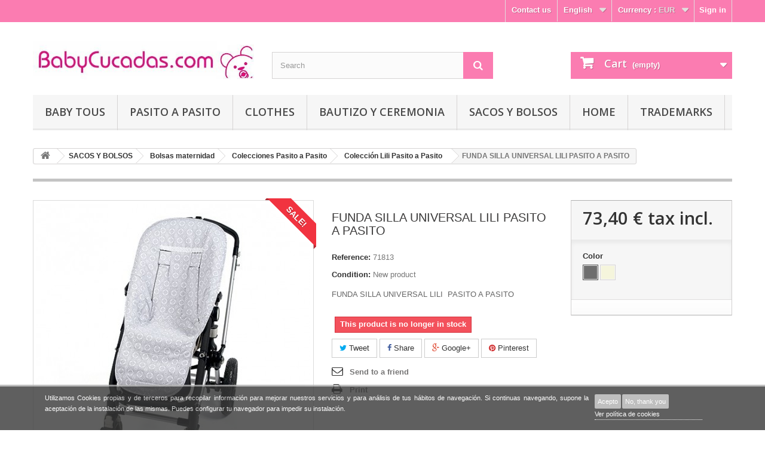

--- FILE ---
content_type: text/html; charset=utf-8
request_url: https://babycucadas.com/en/colecciones-lili/882-funda-silla-universal-lili-pasito-a-pasito-8410446718094.html
body_size: 29060
content:
<!DOCTYPE HTML> <!--[if lt IE 7]><html class="no-js lt-ie9 lt-ie8 lt-ie7" lang="en-us"><![endif]--> <!--[if IE 7]><html class="no-js lt-ie9 lt-ie8 ie7" lang="en-us"><![endif]--> <!--[if IE 8]><html class="no-js lt-ie9 ie8" lang="en-us"><![endif]--> <!--[if gt IE 8]><html class="no-js ie9" lang="en-us"><![endif]--><html lang="en-us"><head><meta charset="utf-8" /><title>FUNDA SILLA UNIVERSAL LILI PASITO A PASITO</title><meta name="description" content="FUNDA SILLA UNIVERSAL LILI PASITO A PASITO" /><meta name="keywords" content="funda silla universal lili pasito a pasito,colchoneta silla" /><meta name="generator" content="PrestaShop" /><meta name="robots" content="index,follow" /><meta name="viewport" content="width=device-width, minimum-scale=0.25, maximum-scale=1.6, initial-scale=1.0" /><meta name="apple-mobile-web-app-capable" content="yes" /><link rel="icon" type="image/vnd.microsoft.icon" href="/img/favicon.ico?1618049044" /><link rel="shortcut icon" type="image/x-icon" href="/img/favicon.ico?1618049044" /><link rel="stylesheet" href="https://babycucadas.com/themes/default-bootstrap/cache/v_123_582db68d3783c56fd272ddace26dfba0_all.css" type="text/css" media="all" /><link rel="stylesheet" href="https://babycucadas.com/themes/default-bootstrap/cache/v_123_b4632cd5da8519ab97b7d34dde18182d_print.css" type="text/css" media="print" /><meta property="og:type" content="product" /><meta property="og:url" content="https://babycucadas.com/en/colecciones-lili/882-funda-silla-universal-lili-pasito-a-pasito-8410446718094.html" /><meta property="og:title" content="FUNDA SILLA UNIVERSAL LILI PASITO A PASITO" /><meta property="og:site_name" content="BabyCucadas - Tiendas bebe" /><meta property="og:description" content="FUNDA SILLA UNIVERSAL LILI PASITO A PASITO" /><meta property="og:image" content="https://babycucadas.com/1291-large_default/funda-silla-universal-lili-pasito-a-pasito.jpg" /><meta property="product:pretax_price:amount" content="60.67" /><meta property="product:pretax_price:currency" content="EUR" /><meta property="product:price:amount" content="73.4" /><meta property="product:price:currency" content="EUR" /> <script type="text/javascript" src="/modules/eicaptcha//views/js/eicaptcha-modules.js"></script> <link rel="stylesheet" href="https://fonts.googleapis.com/css?family=Open+Sans:300,600&amp;subset=latin,latin-ext" type="text/css" media="all" /><!--[if IE 8]> <script src="https://oss.maxcdn.com/libs/html5shiv/3.7.0/html5shiv.js"></script> <script src="https://oss.maxcdn.com/libs/respond.js/1.3.0/respond.min.js"></script> <![endif]--></head><body id="product" class="product product-882 product-funda-silla-universal-lili-pasito-a-pasito category-134 category-colecciones-lili lang_en"><div id="page"><div class="header-container"> <header id="header"><div class="banner"><div class="container"><div class="row"></div></div></div><div class="nav"><div class="container"><div class="row"> <nav><div class="header_user_info"> <a class="login" href="https://babycucadas.com/en/my-account" rel="nofollow" title="Log in to your customer account"> Sign in </a></div><div id="currencies-block-top"><form id="setCurrency" action="/en/colecciones-lili/882-funda-silla-universal-lili-pasito-a-pasito-8410446718094.html" method="post"><div class="current"> <input type="hidden" name="id_currency" id="id_currency" value=""/> <input type="hidden" name="SubmitCurrency" value="" /> <span class="cur-label">Currency :</span> <strong>EUR</strong></div><ul id="first-currencies" class="currencies_ul toogle_content"><li > <a href="javascript:setCurrency(2);" rel="nofollow" title="Dollar (USD)"> Dollar (USD) </a></li><li class="selected"> <a href="javascript:setCurrency(1);" rel="nofollow" title="Euro (EUR)"> Euro (EUR) </a></li><li > <a href="javascript:setCurrency(3);" rel="nofollow" title="Pound (GBP)"> Pound (GBP) </a></li></ul></form></div><div id="languages-block-top" class="languages-block"><div class="current"> <span>English</span></div><ul id="first-languages" class="languages-block_ul toogle_content"><li class="selected"> <span>English</span></li><li > <a href="https://babycucadas.com/fr/colecciones-lili/882-funda-silla-universal-lili-pasito-a-pasito-8410446718094.html" title="Français (French)"> <span>Français</span> </a></li><li > <a href="https://babycucadas.com/es/colecciones-lili/882-funda-silla-universal-lili-pasito-a-pasito-8410446718094.html" title="Español (Spanish)"> <span>Español</span> </a></li></ul></div><div id="contact-link"> <a href="https://babycucadas.com/en/contact-us" title="Contact us">Contact us</a></div></nav></div></div></div><div><div class="container"><div class="row"><div id="header_logo"> <a href="https://babycucadas.com/" title="BabyCucadas - Tiendas bebe"> <img class="logo img-responsive" src="https://babycucadas.com/img/babycucadas-tiendas-bebe-logo-1432801684.jpg" alt="BabyCucadas - Tiendas bebe" width="520" height="115"/> </a></div><div id="search_block_top" class="col-sm-4 clearfix"><form id="searchbox" method="get" action="//babycucadas.com/en/search" > <input type="hidden" name="controller" value="search" /> <input type="hidden" name="orderby" value="position" /> <input type="hidden" name="orderway" value="desc" /> <input class="search_query form-control" type="text" id="search_query_top" name="search_query" placeholder="Search" value="" /> <button type="submit" name="submit_search" class="btn btn-default button-search"> <span>Search</span> </button></form></div><div class="col-sm-4 clearfix"><div class="shopping_cart"> <a href="https://babycucadas.com/en/order" title="View my shopping cart" rel="nofollow"> <b>Cart</b> <span class="ajax_cart_quantity unvisible">0</span> <span class="ajax_cart_product_txt unvisible">Product</span> <span class="ajax_cart_product_txt_s unvisible">Products</span> <span class="ajax_cart_total unvisible"> </span> <span class="ajax_cart_no_product">(empty)</span> </a><div class="cart_block block exclusive"><div class="block_content"><div class="cart_block_list"><p class="cart_block_no_products"> No products</p><div class="cart-prices"><div class="cart-prices-line first-line"> <span class="price cart_block_shipping_cost ajax_cart_shipping_cost unvisible"> To be determined </span> <span class="unvisible"> Shipping </span></div><div class="cart-prices-line last-line"> <span class="price cart_block_total ajax_block_cart_total">0,00 €</span> <span>Total</span></div></div><p class="cart-buttons"> <a id="button_order_cart" class="btn btn-default button button-small" href="https://babycucadas.com/en/order" title="Check out" rel="nofollow"> <span> Check out<i class="icon-chevron-right right"></i> </span> </a></p></div></div></div></div></div><div id="layer_cart"><div class="clearfix"><div class="layer_cart_product col-xs-12 col-md-6"> <span class="cross" title="Close window"></span><h2> <i class="icon-check"></i>Product successfully added to your shopping cart</h2><div class="product-image-container layer_cart_img"></div><div class="layer_cart_product_info"> <span id="layer_cart_product_title" class="product-name"></span> <span id="layer_cart_product_attributes"></span><div> <strong class="dark">Quantity</strong> <span id="layer_cart_product_quantity"></span></div><div> <strong class="dark">Total</strong> <span id="layer_cart_product_price"></span></div></div></div><div class="layer_cart_cart col-xs-12 col-md-6"><h2> <span class="ajax_cart_product_txt_s unvisible"> There are <span class="ajax_cart_quantity">0</span> items in your cart. </span> <span class="ajax_cart_product_txt "> There is 1 item in your cart. </span></h2><div class="layer_cart_row"> <strong class="dark"> Total products (tax incl.) </strong> <span class="ajax_block_products_total"> </span></div><div class="layer_cart_row"> <strong class="dark unvisible"> Total shipping&nbsp;(tax incl.) </strong> <span class="ajax_cart_shipping_cost unvisible"> To be determined </span></div><div class="layer_cart_row"> <strong class="dark"> Total (tax incl.) </strong> <span class="ajax_block_cart_total"> </span></div><div class="button-container"> <span class="continue btn btn-default button exclusive-medium" title="Continue shopping"> <span> <i class="icon-chevron-left left"></i>Continue shopping </span> </span> <a class="btn btn-default button button-medium" href="https://babycucadas.com/en/order" title="Proceed to checkout" rel="nofollow"> <span> Proceed to checkout<i class="icon-chevron-right right"></i> </span> </a></div></div></div><div class="crossseling"></div></div><div class="layer_cart_overlay"></div><div id="block_top_menu" class="sf-contener clearfix col-lg-12"><div class="cat-title">Categories</div><ul class="sf-menu clearfix menu-content"><li><a href="https://babycucadas.com/en/228-baby-tous" title="Baby Tous">Baby Tous</a><ul><li><a href="https://babycucadas.com/en/260-hogar-baby-tous" title="Hogar Baby Tous">Hogar Baby Tous</a></li><li><a href="https://babycucadas.com/en/262-ropa-nina-baby-tous" title="Ropa Niña Baby Tous">Ropa Niña Baby Tous</a></li><li><a href="https://babycucadas.com/en/263-ropa-nino-baby-tous" title="Ropa Niño Baby Tous">Ropa Niño Baby Tous</a></li><li><a href="https://babycucadas.com/en/365-rebajas-baby-tous" title="Rebajas Baby Tous">Rebajas Baby Tous</a></li><li><a href="https://babycucadas.com/en/323-mas-categorias-baby-tous" title="Mas Categorías Baby Tous">Mas Categorías Baby Tous</a><ul><li><a href="https://babycucadas.com/en/196-bano-baby-tous" title="Baño Baby Tous">Baño Baby Tous</a></li><li><a href="https://babycucadas.com/en/264-complementos-baby-tous" title="Complementos Baby Tous">Complementos Baby Tous</a></li><li><a href="https://babycucadas.com/en/276-primera-puesta-baby-tous" title="Primera Puesta Baby Tous">Primera Puesta Baby Tous</a></li><li><a href="https://babycucadas.com/en/261-paseo-baby-tous" title="Paseo Baby Tous">Paseo Baby Tous</a></li><li><a href="https://babycucadas.com/en/265-zapatos-baby-tous" title="Zapatos Baby Tous">Zapatos Baby Tous</a></li></ul></li></ul></li><li><a href="https://babycucadas.com/en/239-pasito-a-pasito" title="Pasito a Pasito">Pasito a Pasito</a><ul><li><a href="https://babycucadas.com/en/434-maria" title="María">María</a></li><li><a href="https://babycucadas.com/en/435-essentials" title="Essentials">Essentials</a></li><li><a href="https://babycucadas.com/en/443-i-love-vichy" title="I Love Vichy">I Love Vichy</a></li><li><a href="https://babycucadas.com/en/429-chelsea" title="Chelsea">Chelsea</a></li><li><a href="https://babycucadas.com/en/415-biscuit" title="Biscuit">Biscuit</a></li><li><a href="https://babycucadas.com/en/428-triana" title="Triana">Triana</a></li><li><a href="https://babycucadas.com/en/421-chloe" title="Chloe">Chloe</a></li><li><a href="https://babycucadas.com/en/436-paris-gifts-for-mums" title="Paris Gifts For Mums">Paris Gifts For Mums</a></li><li><a href="https://babycucadas.com/en/431-gifts-for-mums" title="Gifts For Mums">Gifts For Mums</a></li><li><a href="https://babycucadas.com/en/424-nido-volante" title="Nido Volante">Nido Volante</a></li><li><a href="https://babycucadas.com/en/423-nido" title="NIDO">NIDO</a></li><li><a href="https://babycucadas.com/en/438-little-stars-" title="Little Stars ">Little Stars </a></li><li><a href="https://babycucadas.com/en/442-flower-mellow" title="Flower Mellow">Flower Mellow</a></li><li><a href="https://babycucadas.com/en/400-ines" title="Inés">Inés</a></li><li><a href="https://babycucadas.com/en/422-miel" title="Miel">Miel</a></li><li><a href="https://babycucadas.com/en/432-sherwood" title="Sherwood">Sherwood</a></li><li><a href="https://babycucadas.com/en/416-total-white" title="Total White">Total White</a></li><li><a href="https://babycucadas.com/en/418-bouquet" title="Bouquet">Bouquet</a></li><li><a href="https://babycucadas.com/en/417-forest" title="Forest">Forest</a></li><li><a href="https://babycucadas.com/en/425-inspiration" title="Inspiration">Inspiration</a></li><li><a href="https://babycucadas.com/en/430-happy-chic" title="Happy Chic">Happy Chic</a></li><li><a href="https://babycucadas.com/en/426-stars-be" title="Stars Be">Stars Be</a></li><li><a href="https://babycucadas.com/en/427-theo" title="Theo">Theo</a></li><li><a href="https://babycucadas.com/en/258-gaby-winter-walking-mum-by-pasito-a-pasito" title="Gaby Winter Walking Mum By Pasito a Pasito">Gaby Winter Walking Mum By Pasito a Pasito</a></li><li><a href="https://babycucadas.com/en/433-happy-animals" title="Happy Animals">Happy Animals</a></li><li><a href="https://babycucadas.com/en/419-furs" title="Furs">Furs</a></li><li><a href="https://babycucadas.com/en/411--botanica" title=" Botánica"> Botánica</a></li><li><a href="https://babycucadas.com/en/412-bohemian" title="Bohemian">Bohemian</a></li><li><a href="https://babycucadas.com/en/403-new-cotton" title="New Cotton">New Cotton</a></li><li><a href="https://babycucadas.com/en/389-azul-aspen" title="Azul Aspen">Azul Aspen</a></li><li><a href="https://babycucadas.com/en/404-normandie" title="Normandie">Normandie</a></li><li><a href="https://babycucadas.com/en/413-positive" title="Positive">Positive</a></li><li><a href="https://babycucadas.com/en/407-petite-etoile" title="Petite Etoile">Petite Etoile</a></li><li><a href="https://babycucadas.com/en/384-sophie" title="Sophie">Sophie</a></li><li><a href="https://babycucadas.com/en/366-verona" title="Verona">Verona</a></li><li><a href="https://babycucadas.com/en/379-laforet" title="Laforet">Laforet</a></li><li><a href="https://babycucadas.com/en/383-sweet-tweed" title="Sweet Tweed">Sweet Tweed</a></li><li><a href="https://babycucadas.com/en/301-elodie-pasito-a-pasito" title="ELODIE">ELODIE</a></li><li><a href="https://babycucadas.com/en/381-siena" title="Siena">Siena</a></li><li><a href="https://babycucadas.com/en/345-glace-aspen" title="Glace Aspen">Glace Aspen</a></li><li><a href="https://babycucadas.com/en/325-bano-pasito-" title="Baño Pasito ">Baño Pasito </a></li><li><a href="https://babycucadas.com/en/244-atelier-pasito-a-pasito" title="Atelier">Atelier</a></li><li><a href="https://babycucadas.com/en/388-circus" title="Circus">Circus</a></li><li><a href="https://babycucadas.com/en/367-vintage" title="Vintage">Vintage</a></li><li><a href="https://babycucadas.com/en/370-catania" title="Catania">Catania</a></li><li><a href="https://babycucadas.com/en/374-denim-baby-" title="Denim Baby ">Denim Baby </a></li><li><a href="https://babycucadas.com/en/347-walkie-walking-mum" title="Walkie Walking Mum">Walkie Walking Mum</a></li><li><a href="https://babycucadas.com/en/344-tweed-baby-" title="Tweed Baby ">Tweed Baby </a></li><li><a href="https://babycucadas.com/en/241-cupcake-pasito-a-pasito" title="Cupcake">Cupcake</a></li><li><a href="https://babycucadas.com/en/346-urban-baby-walking-mum" title="Urban Baby Walking Mum">Urban Baby Walking Mum</a></li><li><a href="https://babycucadas.com/en/305-primera-puesta-" title="Primera Puesta ">Primera Puesta </a></li><li><a href="https://babycucadas.com/en/251-topito-charol-pasito-a-pasito" title="Topito charol">Topito charol</a></li></ul></li><li><a href="https://babycucadas.com/en/16-clothes" title="Clothes">Clothes</a><ul><li><a href="https://babycucadas.com/en/95-primera-puesta-bebe" title="Primera Puesta Bebé">Primera Puesta Bebé</a><ul><li><a href="https://babycucadas.com/en/186-primera-puesta-mayoral" title="Primera Puesta Mayoral">Primera Puesta Mayoral</a></li><li><a href="https://babycucadas.com/en/408-primera-puesta-juliana" title="Primera Puesta Juliana">Primera Puesta Juliana</a></li><li><a href="https://babycucadas.com/en/191-primera-puesta-baby-tous" title="Primera Puesta Baby Tous">Primera Puesta Baby Tous</a></li><li><a href="https://babycucadas.com/en/185-primera-puesta-pasito-a-pasito-" title="Primera Puesta Pasito a Pasito ">Primera Puesta Pasito a Pasito </a></li><li><a href="https://babycucadas.com/en/188-primera-puesta-babidu" title="Primera Puesta Babidu">Primera Puesta Babidu</a></li><li><a href="https://babycucadas.com/en/189-primera-puesta-otras-marcas" title="Primera Puesta Otras Marcas">Primera Puesta Otras Marcas</a></li></ul></li><li><a href="https://babycucadas.com/en/313-ropa-nina" title="Ropa Niña">Ropa Niña</a><ul><li><a href="https://babycucadas.com/en/31-vestiditos" title="Vestiditos">Vestiditos</a><ul><li><a href="https://babycucadas.com/en/391-vestidos-yoedu" title="Vestidos Yoedu">Vestidos Yoedu</a></li><li><a href="https://babycucadas.com/en/446-vestidos-alber" title="Vestidos Alber">Vestidos Alber</a></li><li><a href="https://babycucadas.com/en/420-vestidos-teresa-rodriguez" title="VESTIDOS TERESA RODRIGUEZ">VESTIDOS TERESA RODRIGUEZ</a></li><li><a href="https://babycucadas.com/en/409-vestidos-coco-aqua" title="Vestidos Coco Aqua">Vestidos Coco Aqua</a></li><li><a href="https://babycucadas.com/en/209-vestidos-baby-tous" title="Vestidos Baby Tous">Vestidos Baby Tous</a></li><li><a href="https://babycucadas.com/en/206-vestidos-alves" title="Vestidos Alves">Vestidos Alves</a></li><li><a href="https://babycucadas.com/en/392-vestidos-foque" title="Vestidos Foque">Vestidos Foque</a></li><li><a href="https://babycucadas.com/en/205-vestidos-mayoral" title="Vestidos Mayoral">Vestidos Mayoral</a></li><li><a href="https://babycucadas.com/en/207-vestidos-pasito-a-pasito" title="Vestidos Pasito a Pasito">Vestidos Pasito a Pasito</a></li><li><a href="https://babycucadas.com/en/208-vestidos-cachete" title="Vestidos Cachete">Vestidos Cachete</a></li><li><a href="https://babycucadas.com/en/350-vestidos-tuc-tuc" title="Vestidos Tuc Tuc">Vestidos Tuc Tuc</a></li></ul></li><li><a href="https://babycucadas.com/en/359-abrigo" title="Abrigos">Abrigos</a></li><li><a href="https://babycucadas.com/en/193-baby-tous" title="Baby Tous">Baby Tous</a><ul></ul></li><li><a href="https://babycucadas.com/en/32-rebequita" title="Rebequitas">Rebequitas</a></li><li><a href="https://babycucadas.com/en/143-conjuntos-de-punto" title="Conjuntos de Punto">Conjuntos de Punto</a></li></ul></li><li><a href="https://babycucadas.com/en/314-ropa-nino" title="Ropa Niño">Ropa Niño</a><ul><li><a href="https://babycucadas.com/en/101-abriguitos" title="Abriguitos">Abriguitos</a></li><li><a href="https://babycucadas.com/en/18-ropita-bebe-nino" title="Conjuntos bebé">Conjuntos bebé</a><ul><li><a href="https://babycucadas.com/en/390-yoedu-conjuntos" title="Yoedu Conjuntos">Yoedu Conjuntos</a></li><li><a href="https://babycucadas.com/en/447-alber-conjuntos" title="Alber Conjuntos">Alber Conjuntos</a></li><li><a href="https://babycucadas.com/en/410-coco-aqua-conjuntos-" title="Coco Aqua Conjuntos ">Coco Aqua Conjuntos </a></li><li><a href="https://babycucadas.com/en/214-baby-tous-conjuntos" title="Baby Tous conjuntos">Baby Tous conjuntos</a></li><li><a href="https://babycucadas.com/en/212-mayoral-conjuntos" title="Mayoral Conjuntos">Mayoral Conjuntos</a></li><li><a href="https://babycucadas.com/en/360-alves-conjuntos" title="ALVES CONJUNTOS">ALVES CONJUNTOS</a></li><li><a href="https://babycucadas.com/en/393-foque-conjuntos" title="Foque Conjuntos">Foque Conjuntos</a></li><li><a href="https://babycucadas.com/en/349-tuc-tuc-conjuntos" title="Tuc Tuc Conjuntos">Tuc Tuc Conjuntos</a></li><li><a href="https://babycucadas.com/en/215-pasito-conjuntos" title="Pasito Conjuntos">Pasito Conjuntos</a></li><li><a href="https://babycucadas.com/en/213-cachete-conjuntos" title="Cachete Conjuntos ">Cachete Conjuntos </a></li></ul></li><li><a href="https://babycucadas.com/en/34-conjuntos-algodon" title="Conjuntos algodón">Conjuntos algodón</a></li><li><a href="https://babycucadas.com/en/141-ranitas" title="Ranitas">Ranitas</a></li></ul></li><li><a href="https://babycucadas.com/en/315-complementos" title="Complementos">Complementos</a><ul><li><a href="https://babycucadas.com/en/15-bodys-babidu" title="Bodys Babidu, Baby Tous">Bodys Babidu, Baby Tous</a></li><li><a href="https://babycucadas.com/en/33-conjunto-bano" title="Conjuntos baño">Conjuntos baño</a><ul><li><a href="https://babycucadas.com/en/195-bano-pasito-a-pasito" title="Baño Pasito a Pasito">Baño Pasito a Pasito</a></li><li><a href="https://babycucadas.com/en/285-bano-tous-baby" title="Baño Tous Baby">Baño Tous Baby</a></li><li><a href="https://babycucadas.com/en/197-bano-mayoral" title="Baño Mayoral">Baño Mayoral</a></li><li><a href="https://babycucadas.com/en/198-bano-otras-marcas" title="Baño Otras Marcas">Baño Otras Marcas</a></li><li><a href="https://babycucadas.com/en/46-playa-piscina" title="Playa-Piscina">Playa-Piscina</a></li></ul></li><li><a href="https://babycucadas.com/en/217-cubrepanal-" title="Cubrepañal ">Cubrepañal </a></li><li><a href="https://babycucadas.com/en/30-gorritos-mayoral" title="Gorritos">Gorritos</a><ul><li><a href="https://babycucadas.com/en/211-gorritos-alves" title="Gorritos Alvés">Gorritos Alvés</a></li><li><a href="https://babycucadas.com/en/146-gorritos-mayoral" title="Gorritos Mayoral">Gorritos Mayoral</a></li><li><a href="https://babycucadas.com/en/199-gorritos-pasito-a-pasito" title="Gorritos Pasito a Pasito">Gorritos Pasito a Pasito</a></li><li><a href="https://babycucadas.com/en/145-gorritos-albero" title="Gorritos Albero">Gorritos Albero</a></li><li><a href="https://babycucadas.com/en/361-gorritos-tuc-tuc" title="Gorritos Tuc -Tuc">Gorritos Tuc -Tuc</a></li></ul></li><li><a href="https://babycucadas.com/en/162-leotardos" title="Leotardos, calcetines">Leotardos, calcetines</a></li><li><a href="https://babycucadas.com/en/97-mantitas-bebe" title="Mantitas Bebe">Mantitas Bebe</a></li><li><a href="https://babycucadas.com/en/28-pijamas" title="Pijamitas">Pijamitas</a></li><li><a href="https://babycucadas.com/en/26-zapatitos" title="Zapatitos">Zapatitos</a><ul><li><a href="https://babycucadas.com/en/55-zapatitos-nino" title="Zapatitos niño">Zapatitos niño</a></li><li><a href="https://babycucadas.com/en/56-zapatitos-nina" title="Zapatitos niña">Zapatitos niña</a></li><li><a href="https://babycucadas.com/en/351-zapatos-mayoral-20-25" title="Zapatos Mayoral 20-25">Zapatos Mayoral 20-25</a></li></ul></li></ul></li><li><a href="https://babycucadas.com/en/178-bautizo-y-ceremonia" title="Bautizo y Ceremonia">Bautizo y Ceremonia</a><ul><li><a href="https://babycucadas.com/en/337-bautizo-nino" title="Bautizo Niño">Bautizo Niño</a></li><li><a href="https://babycucadas.com/en/338-bautizo-nina" title="Bautizo Niña">Bautizo Niña</a></li><li><a href="https://babycucadas.com/en/339-complementos-bautizo" title="Complementos Bautizo">Complementos Bautizo</a></li><li><a href="https://babycucadas.com/en/414-trajes-de-arras" title="Trajes de Arras">Trajes de Arras</a></li><li><a href="https://babycucadas.com/en/57-zapatitos-bebe-bautizo" title="Zapatitos bautizo">Zapatitos bautizo</a></li></ul></li></ul></li><li><a href="https://babycucadas.com/en/178-bautizo-y-ceremonia" title="Bautizo y Ceremonia">Bautizo y Ceremonia</a><ul><li><a href="https://babycucadas.com/en/337-bautizo-nino" title="Bautizo Niño">Bautizo Niño</a></li><li><a href="https://babycucadas.com/en/338-bautizo-nina" title="Bautizo Niña">Bautizo Niña</a></li><li><a href="https://babycucadas.com/en/339-complementos-bautizo" title="Complementos Bautizo">Complementos Bautizo</a></li><li><a href="https://babycucadas.com/en/414-trajes-de-arras" title="Trajes de Arras">Trajes de Arras</a></li><li><a href="https://babycucadas.com/en/57-zapatitos-bebe-bautizo" title="Zapatitos bautizo">Zapatitos bautizo</a></li></ul></li><li><a href="https://babycucadas.com/en/329-sacos-y-bolsos" title="SACOS Y BOLSOS">SACOS Y BOLSOS</a><ul><li><a href="https://babycucadas.com/en/9-bolsas-" title="Bolsas maternidad">Bolsas maternidad</a><ul><li><a href="https://babycucadas.com/en/184-colecciones-pasito-a-pasito" title="Colecciones Pasito a Pasito">Colecciones Pasito a Pasito</a><ul><li><a href="https://babycucadas.com/en/355-coleccion-tweed-baby-pasito-a-pasito" title="Colección Tweed Baby Pasito a Pasito">Colección Tweed Baby Pasito a Pasito</a></li><li><a href="https://babycucadas.com/en/405-coleccion-normandie-pasito-a-pasito" title="Colección Normandie Pasito a Pasito">Colección Normandie Pasito a Pasito</a></li><li><a href="https://babycucadas.com/en/401-coleccion-ines-pasito-a-pasito" title="Colección Inés Pasito a Pasito">Colección Inés Pasito a Pasito</a></li><li><a href="https://babycucadas.com/en/406-coleccion-petite-etoile-pasito-a-pasito" title="Colección Petite Etoile Pasito a Pasito">Colección Petite Etoile Pasito a Pasito</a></li><li><a href="https://babycucadas.com/en/302-coleccion-elodi-pasito-a-pasito" title="Colección Elodi Pasito a Pasito">Colección Elodi Pasito a Pasito</a></li><li><a href="https://babycucadas.com/en/230-coleccion-atelier-pasito-a-pasito" title="Colección Atelier Pasito a Pasito">Colección Atelier Pasito a Pasito</a></li><li><a href="https://babycucadas.com/en/371-coleccion-catania-pasito-a-pasito" title="Colección Catania Pasito a Pasito">Colección Catania Pasito a Pasito</a></li><li><a href="https://babycucadas.com/en/386-coleccion-sophie" title="Colección Sophie">Colección Sophie</a></li><li><a href="https://babycucadas.com/en/353-coleccion-aspen-pasito-a-pasito" title="Colección Aspen Pasito a Pasito">Colección Aspen Pasito a Pasito</a></li><li><a href="https://babycucadas.com/en/402-coleccion-verona" title="Colección Verona">Colección Verona</a></li><li><a href="https://babycucadas.com/en/37-coleccion-alejandra-pasito-a-pasito" title="Colección Alejandra Pasito a Pasito">Colección Alejandra Pasito a Pasito</a></li><li><a href="https://babycucadas.com/en/385-coleccion-sweet-pasito-a-pasito" title="Colección Sweet Pasito a Pasito">Colección Sweet Pasito a Pasito</a></li><li><a href="https://babycucadas.com/en/380-coleccion-laforet-pasito-a-pasito" title="Colección Laforet Pasito a Pasito">Colección Laforet Pasito a Pasito</a></li><li><a href="https://babycucadas.com/en/368-coleccion-vintage-pasito-a-pasito" title="Colección Vintage Pasito a Pasito">Colección Vintage Pasito a Pasito</a></li><li><a href="https://babycucadas.com/en/154-coleccion-cupcake" title="Colección Cupcake Pasito a Pasito">Colección Cupcake Pasito a Pasito</a></li><li><a href="https://babycucadas.com/en/232-coleccion-montblanc-pasito-a-pasito-" title="Colección Montblanc Pasito a Pasito ">Colección Montblanc Pasito a Pasito </a></li><li><a href="https://babycucadas.com/en/180-coleccion-gaby-pasito-a-pasito" title="Colección Gaby Pasito a Pasito">Colección Gaby Pasito a Pasito</a></li><li><a href="https://babycucadas.com/en/182-coleccion-mami-trendy-pasito-a-pasito" title="Colección Mami Trendy Pasito a Pasito">Colección Mami Trendy Pasito a Pasito</a></li><li><a href="https://babycucadas.com/en/65-coleccion-topito-charol-pasito-a-pasito" title="Colección Topito Charol Pasito a Pasito">Colección Topito Charol Pasito a Pasito</a></li><li><a href="https://babycucadas.com/en/38-coleccion-charol-pasito-a-pasito" title="Colección Charol Pasito a Pasito">Colección Charol Pasito a Pasito</a></li><li><a href="https://babycucadas.com/en/66-coleccion-toile-de-jouy-verano-" title="Colección Toile de Jouy Verano Pasito a Pasito">Colección Toile de Jouy Verano Pasito a Pasito</a></li><li><a href="https://babycucadas.com/en/41-coleccion-toyle-de-jouy-pasito-a-pasito" title="Colección Toyle de Jouy Pasito a Pasito">Colección Toyle de Jouy Pasito a Pasito</a></li><li><a href="https://babycucadas.com/en/134-colecciones-lili" title="Colección Lili Pasito a Pasito">Colección Lili Pasito a Pasito</a></li><li><a href="https://babycucadas.com/en/133-colecciones-juliette" title="Colección Juliette Pasito a Pasito">Colección Juliette Pasito a Pasito</a></li></ul></li><li><a href="https://babycucadas.com/en/235-colecciones-walking-mun-by-pasito-a-pasito" title="Colecciones Walking Mun By Pasito a Pasito">Colecciones Walking Mun By Pasito a Pasito</a><ul><li><a href="https://babycucadas.com/en/387-coleccion-circus-walking-mum-by-pasito-a-pasito" title="Colección Circus Walking Mum By Pasito a Pasito">Colección Circus Walking Mum By Pasito a Pasito</a></li><li><a href="https://babycucadas.com/en/382-coleccion-siena-walking-mum-by-pasito-a-pasito" title="Colección Siena Walking Mum By Pasito a Pasito">Colección Siena Walking Mum By Pasito a Pasito</a></li><li><a href="https://babycucadas.com/en/375-coleccion-denim-baby-walking-mum-by-pasito-a-pasito" title="Colección Denim Baby Walking Mum By Pasito a Pasito">Colección Denim Baby Walking Mum By Pasito a Pasito</a></li><li><a href="https://babycucadas.com/en/357-coleccion-walkie-walking-mum-by-pasito-a-pasito" title="Colección Walkie Walking Mum By Pasito a Pasito">Colección Walkie Walking Mum By Pasito a Pasito</a></li><li><a href="https://babycucadas.com/en/358-coleccion-urban-baby-walking-mum-by-pasito-a-pasito" title="Colección Urban Baby Walking Mum By Pasito a Pasito">Colección Urban Baby Walking Mum By Pasito a Pasito</a></li><li><a href="https://babycucadas.com/en/238-coleccion-verbier-walking-mum-by-pasito-a-pasito" title="Colección Verbier Walking Mum By Pasito a Pasito">Colección Verbier Walking Mum By Pasito a Pasito</a></li><li><a href="https://babycucadas.com/en/236-coleccion-gaby-winter-walking-mum-by-pasito-a-pasito" title="Colección Gaby Winter Walking Mum By Pasito a Pasito">Colección Gaby Winter Walking Mum By Pasito a Pasito</a></li></ul></li><li><a href="https://babycucadas.com/en/363-colecciones-baby-tous" title="Colecciones Baby Tous">Colecciones Baby Tous</a></li><li><a href="https://babycucadas.com/en/372-colecciones-la-giraffa-bianca-e-blu" title="Colecciones la Giraffa Bianca e Blu">Colecciones la Giraffa Bianca e Blu</a><ul><li><a href="https://babycucadas.com/en/373-coleccion-bombon-" title="Colección Bombón ">Colección Bombón </a></li><li><a href="https://babycucadas.com/en/378-coleccion-nid" title="Colección Nid">Colección Nid</a></li><li><a href="https://babycucadas.com/en/395-coleccion-find" title="Colección Find">Colección Find</a></li><li><a href="https://babycucadas.com/en/396-coleccion-anouk" title="Colección Anouk">Colección Anouk</a></li></ul></li><li><a href="https://babycucadas.com/en/172-colecciones-mayoral" title="Colecciones Mayoral">Colecciones Mayoral</a></li><li><a href="https://babycucadas.com/en/43-colecciones-tuc-tuc" title="Colecciones Tuc-Tuc">Colecciones Tuc-Tuc</a></li><li><a href="https://babycucadas.com/en/148-colecciones-alves-personalizadas" title="Colecciones Alves Personalizadas">Colecciones Alves Personalizadas</a></li><li><a href="https://babycucadas.com/en/157-colecciones-pirulos" title="Colecciones Pirulos">Colecciones Pirulos</a></li><li><a href="https://babycucadas.com/en/342-colecciones-baby-clic" title="COLECCIONES BABY CLIC">COLECCIONES BABY CLIC</a></li><li><a href="https://babycucadas.com/en/327-otras-colecciones-" title="Otras Colecciones ">Otras Colecciones </a><ul><li><a href="https://babycucadas.com/en/108-colecciones-skiphop" title="Colecciones Skip*Hop">Colecciones Skip*Hop</a></li><li><a href="https://babycucadas.com/en/91-colecciones-wallaboo" title="Colecciones Wallaboo">Colecciones Wallaboo</a></li><li><a href="https://babycucadas.com/en/149-colecciones-quinny" title="Colecciones Quinny">Colecciones Quinny</a></li><li><a href="https://babycucadas.com/en/98-colecciones-uzturre" title="Colecciones Uzturre">Colecciones Uzturre</a></li><li><a href="https://babycucadas.com/en/42-colecciones-home-kids" title="Colecciones Home & Kids">Colecciones Home & Kids</a></li><li><a href="https://babycucadas.com/en/137-colecciones-bebe-due" title="Colecciones Bebe-Due">Colecciones Bebe-Due</a></li><li><a href="https://babycucadas.com/en/73-colecciones-asalvo" title="Colecciones Asalvo">Colecciones Asalvo</a></li><li><a href="https://babycucadas.com/en/377-colecciones-andu-modin" title="Colecciones Andu Modin">Colecciones Andu Modin</a></li></ul></li><li><a href="https://babycucadas.com/en/45-outlet-bolsas" title="Outlet bolsas">Outlet bolsas</a></li></ul></li><li><a href="https://babycucadas.com/en/3-sacos-capazo" title="Sacos Capazo ">Sacos Capazo </a><ul><li><a href="https://babycucadas.com/en/274-sacos-capazo-uzturre" title="Sacos Uzturre">Sacos Uzturre</a></li><li><a href="https://babycucadas.com/en/267-sacos-capazo-baby-tous" title="Sacos Baby Tous">Sacos Baby Tous</a></li><li><a href="https://babycucadas.com/en/268-sacos-capazo-paz-rodriguez" title="Sacos Paz Rodriguez">Sacos Paz Rodriguez</a></li><li><a href="https://babycucadas.com/en/266-sacos-capazo-pasito-a-pasito" title="Sacos Pasito a Pasito">Sacos Pasito a Pasito</a></li><li><a href="https://babycucadas.com/en/269-sacos-capazo-rosy-fuentes" title="Sacos Rosy Fuentes">Sacos Rosy Fuentes</a></li><li><a href="https://babycucadas.com/en/397-sacos-la-giraffa-bianca-e-blue" title="Sacos La Giraffa Bianca e Blue">Sacos La Giraffa Bianca e Blue</a></li><li><a href="https://babycucadas.com/en/273-sacos-capazo-bebeconfort" title="Sacos Bebeconfort">Sacos Bebeconfort</a></li><li><a href="https://babycucadas.com/en/335-otras-colecciones" title="Otras Colecciones">Otras Colecciones</a><ul></ul></li></ul></li><li><a href="https://babycucadas.com/en/4-sacos-grupo-cero" title="Sacos Grupo Cero ">Sacos Grupo Cero </a><ul><li><a href="https://babycucadas.com/en/80-sacos-pasito-a-pasito" title="Sacos Pasito a Pasito">Sacos Pasito a Pasito</a></li><li><a href="https://babycucadas.com/en/227-sacos-grupo-cero-baby-tous" title="Sacos Grupo Cero Baby Tous">Sacos Grupo Cero Baby Tous</a></li><li><a href="https://babycucadas.com/en/203-sacos-paz-rodriguez" title="Sacos Paz Rodriguez">Sacos Paz Rodriguez</a></li><li><a href="https://babycucadas.com/en/192-sacos-grupo-cero-rosy-fuentes" title="Sacos Rosy Fuentes">Sacos Rosy Fuentes</a></li><li><a href="https://babycucadas.com/en/249-saco-grupo-cero-walking-mum-by-pasito-a-pasito" title="Saco Grupo Cero Walking Mum By Pasito a Pasito">Saco Grupo Cero Walking Mum By Pasito a Pasito</a></li><li><a href="https://babycucadas.com/en/83-sacos-bebe-confort" title="Sacos Bebe-Confort">Sacos Bebe-Confort</a></li><li><a href="https://babycucadas.com/en/85-otras-colecciones" title="Otras Colecciones">Otras Colecciones</a><ul></ul></li><li><a href="https://babycucadas.com/en/82-outlet-sacos" title="Outlet Sacos">Outlet Sacos</a></li><li><a href="https://babycucadas.com/en/81-sacos-tuc-tuc" title="Sacos Tuc-Tuc">Sacos Tuc-Tuc</a></li></ul></li><li><a href="https://babycucadas.com/en/7-sacos-silla-de-paseo" title="Sacos Silla de Paseo">Sacos Silla de Paseo</a><ul><li><a href="https://babycucadas.com/en/79-sacos-uzturre" title="Sacos Uzturre">Sacos Uzturre</a></li><li><a href="https://babycucadas.com/en/78-sacos-pasito-a-pasito" title="Sacos Pasito a Pasito">Sacos Pasito a Pasito</a></li><li><a href="https://babycucadas.com/en/202-sacos-paz-rodriguez" title="Sacos Paz Rodriguez">Sacos Paz Rodriguez</a></li><li><a href="https://babycucadas.com/en/226-sacos-baby-tous" title="Sacos Baby Tous">Sacos Baby Tous</a></li><li><a href="https://babycucadas.com/en/250-saco-walking-mum-by-pasito-a-pasito" title="Saco Walking Mum By Pasito a Pasito">Saco Walking Mum By Pasito a Pasito</a></li><li><a href="https://babycucadas.com/en/176-sacos-rosy-fuentes" title="Sacos Rosy Fuentes">Sacos Rosy Fuentes</a></li><li><a href="https://babycucadas.com/en/394-sacos-la-giraffa-bianca-e-blue" title="Sacos la Giraffa Bianca e Blue">Sacos la Giraffa Bianca e Blue</a></li><li><a href="https://babycucadas.com/en/163-sacos-coimasa" title="Sacos Coimasa">Sacos Coimasa</a></li><li><a href="https://babycucadas.com/en/76-outlet-sacos" title="Outlet Sacos">Outlet Sacos</a></li><li><a href="https://babycucadas.com/en/86-sacos-quinny" title="Sacos Quinny">Sacos Quinny</a></li><li><a href="https://babycucadas.com/en/173-sacos-bebe-confort-" title="Sacos Bebe-Confort ">Sacos Bebe-Confort </a></li><li><a href="https://babycucadas.com/en/336-otras-colecciones" title="Otras Colecciones">Otras Colecciones</a><ul><li><a href="https://babycucadas.com/en/286-sacos-petit-praia" title="Sacos Petit Praia">Sacos Petit Praia</a></li><li><a href="https://babycucadas.com/en/121-sacos-mayoral" title="Sacos Mayoral">Sacos Mayoral</a></li><li><a href="https://babycucadas.com/en/328-manoplas-" title="Manoplas ">Manoplas </a></li><li><a href="https://babycucadas.com/en/77-sacos-tuc-tuc" title="Sacos Tuc-Tuc">Sacos Tuc-Tuc</a></li></ul></li></ul></li><li><a href="https://babycucadas.com/en/334-colchonetas-manoplas-y-sombrillas" title="Colchonetas, Manoplas y Sombrillas">Colchonetas, Manoplas y Sombrillas</a><ul><li><a href="https://babycucadas.com/en/352-manoplas-silla" title="Manoplas Silla">Manoplas Silla</a></li><li><a href="https://babycucadas.com/en/11-colchonetas-" title="Colchonetas ">Colchonetas </a><ul><li><a href="https://babycucadas.com/en/303-colchonetas-baby-tous" title="Colchonetas Baby Tous">Colchonetas Baby Tous</a></li><li><a href="https://babycucadas.com/en/136-colecciones-pasito-a-pasito" title="Colecciones Pasito a Pasito">Colecciones Pasito a Pasito</a></li><li><a href="https://babycucadas.com/en/135-colecciones-tuc-tuc" title="Colecciones Tuc-Tuc">Colecciones Tuc-Tuc</a></li><li><a href="https://babycucadas.com/en/200-colchonetas-coimasa-bimbi-pirulos" title="Colchonetas Coimasa ( Bimbi-Pirulos)">Colchonetas Coimasa ( Bimbi-Pirulos)</a></li><li><a href="https://babycucadas.com/en/201-colchonetas-petit-koala" title="Colchonetas Petit-Koala">Colchonetas Petit-Koala</a></li><li><a href="https://babycucadas.com/en/140-colchonetas-babyline" title="Colchonetas Babyline">Colchonetas Babyline</a></li><li><a href="https://babycucadas.com/en/194-colecciones-rosy-fuentes" title="Colecciones Rosy Fuentes">Colecciones Rosy Fuentes</a></li><li><a href="https://babycucadas.com/en/218-colchoneta-paz-rodriguez" title="Colchoneta Paz Rodriguez">Colchoneta Paz Rodriguez</a></li></ul></li><li><a href="https://babycucadas.com/en/10-sombrillas" title="Sombrillas">Sombrillas</a></li></ul></li></ul></li><li><a href="https://babycucadas.com/en/321-home" title="Home">Home</a><ul><li><a href="https://babycucadas.com/en/310-su-habitacion" title="Su Habitacion">Su Habitacion</a><ul><li><a href="https://babycucadas.com/en/130-minicuna" title="Minicunas">Minicunas</a><ul><li><a href="https://babycucadas.com/en/220-minicunas-pirulos" title="Minicunas Pirulos">Minicunas Pirulos</a></li><li><a href="https://babycucadas.com/en/221-minicunas-baby-tous" title="Minicunas Baby Tous">Minicunas Baby Tous</a></li><li><a href="https://babycucadas.com/en/297-minicunas-cambrass" title="Minicunas Cambrass">Minicunas Cambrass</a></li><li><a href="https://babycucadas.com/en/296-minicunas-bolin-bolon" title="Minicunas Bolin Bolón">Minicunas Bolin Bolón</a></li></ul></li><li><a href="https://babycucadas.com/en/150-edredones-" title="Edredones ">Edredones </a><ul><li><a href="https://babycucadas.com/en/167-juego-de-edredon-y-protector" title="Juego de Edredón y Protector">Juego de Edredón y Protector</a><ul></ul></li><li><a href="https://babycucadas.com/en/168-saco-nordico" title="Saco Nórdico">Saco Nórdico</a></li><li><a href="https://babycucadas.com/en/171-protector-de-cuna" title="Protector de Cuna">Protector de Cuna</a></li></ul></li><li><a href="https://babycucadas.com/en/111-sabanas" title="Sabanas cuna">Sabanas cuna</a><ul><li><a href="https://babycucadas.com/en/153-sabanas-pirulos" title="Sabanas Pirulos">Sabanas Pirulos</a></li><li><a href="https://babycucadas.com/en/161-sabanas-piccolandy" title="Sabanas Piccolandy">Sabanas Piccolandy</a></li><li><a href="https://babycucadas.com/en/152-sabanas-babidu" title="Sabanas Babidu">Sabanas Babidu</a></li><li><a href="https://babycucadas.com/en/233-sabanas-baby-tous" title="Sabanas Baby Tous">Sabanas Baby Tous</a></li></ul></li><li><a href="https://babycucadas.com/en/131-cunas" title="Cunas">Cunas</a></li><li><a href="https://babycucadas.com/en/179-colchon-de-cuna" title="Colchón de Cuna">Colchón de Cuna</a></li><li><a href="https://babycucadas.com/en/369-cuna-convertible" title="Cuna Convertible">Cuna Convertible</a></li><li><a href="https://babycucadas.com/en/59-cuadros" title="Complementos y Decoración">Complementos y Decoración</a><ul><li><a href="https://babycucadas.com/en/225-album-de-fotos-marcos" title="Album de Fotos, Marcos">Album de Fotos, Marcos</a></li></ul></li><li><a href="https://babycucadas.com/en/112-protector-colchon" title="Protector Colchón">Protector Colchón</a></li><li><a href="https://babycucadas.com/en/158-sabana-de-seguridad-o-fantasma" title="Sabana de Seguridad o Fantasma">Sabana de Seguridad o Fantasma</a></li><li><a href="https://babycucadas.com/en/102-sacos-de-dormir" title="Sacos de Dormir">Sacos de Dormir</a></li><li><a href="https://babycucadas.com/en/298-sillon-de-lactancia" title="Sillón de Lactancia">Sillón de Lactancia</a></li><li><a href="https://babycucadas.com/en/109-funda-cambiador-banera" title="Funda Cambiador Bañera">Funda Cambiador Bañera</a></li><li><a href="https://babycucadas.com/en/223-vinilos-" title="Vinilos ">Vinilos </a></li><li><a href="https://babycucadas.com/en/224-lamparas" title="Lámparas">Lámparas</a></li></ul></li><li><a href="https://babycucadas.com/en/128-alimentacion" title="Alimentación">Alimentación</a><ul><li><a href="https://babycucadas.com/en/21-lactancia-natural" title="Lactancia natural">Lactancia natural</a></li><li><a href="https://babycucadas.com/en/22-biberones" title="Biberones">Biberones</a></li><li><a href="https://babycucadas.com/en/25-calientabiberones" title="Calientabiberones">Calientabiberones</a></li><li><a href="https://babycucadas.com/en/58-vajillas" title="Vajillas">Vajillas</a></li><li><a href="https://babycucadas.com/en/13-chupetes" title="Chupetes">Chupetes</a></li><li><a href="https://babycucadas.com/en/23-esterilizadores" title="Esterilizadores">Esterilizadores</a></li><li><a href="https://babycucadas.com/en/20-cadenita-portachupete" title="Cadenitas Portachupetes">Cadenitas Portachupetes</a></li><li><a href="https://babycucadas.com/en/129-termos" title="Termos">Termos</a></li><li><a href="https://babycucadas.com/en/190-cojin-de-lactancia" title="Cojín de Lactancia">Cojín de Lactancia</a></li></ul></li><li><a href="https://babycucadas.com/en/60-bano" title="Baño bebé">Baño bebé</a><ul><li><a href="https://babycucadas.com/en/61-soporte-de-bano" title="Soporte de Baño ">Soporte de Baño </a></li><li><a href="https://babycucadas.com/en/62-baneras" title="Bañeras">Bañeras</a></li><li><a href="https://babycucadas.com/en/71-orinales" title="Orinales">Orinales</a></li><li><a href="https://babycucadas.com/en/139-toallas" title="Toallas">Toallas</a></li><li><a href="https://babycucadas.com/en/138-toallas" title="Toallas Personalizadas">Toallas Personalizadas</a></li><li><a href="https://babycucadas.com/en/19-cosmetica-infantil" title="Cosmética Infantil">Cosmética Infantil</a><ul><li><a href="https://babycucadas.com/en/123-mustela" title="Mustela">Mustela</a></li><li><a href="https://babycucadas.com/en/124-sebamed-baby" title="Sebamed-Baby">Sebamed-Baby</a></li></ul></li><li><a href="https://babycucadas.com/en/151-panales-desechables-ecologicos" title="Pañales Desechables Ecológicos">Pañales Desechables Ecológicos</a></li><li><a href="https://babycucadas.com/en/120-mas-cositas-para-el-bano" title="Mas Cositas Para El Baño">Mas Cositas Para El Baño</a></li></ul></li><li><a href="https://babycucadas.com/en/318-toys-and-gifts" title="Toys and gifts">Toys and gifts</a><ul><li><a href="https://babycucadas.com/en/113-juguetes-" title="Juguetes ">Juguetes </a><ul><li><a href="https://babycucadas.com/en/115-juguetes-sassy" title="Juguetes Sassy">Juguetes Sassy</a></li></ul></li><li><a href="https://babycucadas.com/en/103-peluches-" title="Peluches ">Peluches </a><ul><li><a href="https://babycucadas.com/en/104-otros-peluches" title="Más peluches">Más peluches</a></li><li><a href="https://babycucadas.com/en/67-peluches-personalizados" title="Peluches personalizados">Peluches personalizados</a></li></ul></li><li><a href="https://babycucadas.com/en/100-munequitas-" title="Muñequitas La Nina">Muñequitas La Nina</a><ul><li><a href="https://babycucadas.com/en/277-munecas-la-nina" title="Muñecas">Muñecas</a></li><li><a href="https://babycucadas.com/en/399-coleccion-ines" title="Colección Inés">Colección Inés</a></li><li><a href="https://babycucadas.com/en/280-complementos-paula-la-nina" title="Complementos Paula">Complementos Paula</a></li><li><a href="https://babycucadas.com/en/281-complementos-kate-la-nina" title="Complementos Kate">Complementos Kate</a></li><li><a href="https://babycucadas.com/en/279-coleccion-flor-rose-la-nina" title="Colección Flor Rose">Colección Flor Rose</a></li><li><a href="https://babycucadas.com/en/278-kit-crea-tu-muneca-la-nina" title="Kit crea tu muñeca">Kit crea tu muñeca</a></li><li><a href="https://babycucadas.com/en/282-complementos-notting-hill-la-nina" title="Complementos Notting Hill">Complementos Notting Hill</a></li><li><a href="https://babycucadas.com/en/283-complementos-flor-roja-la-nina" title="Complementos Flor Roja">Complementos Flor Roja</a></li><li><a href="https://babycucadas.com/en/284-complementos-topo-rosa-la-nina" title="Complementos Topo Rosa">Complementos Topo Rosa</a></li></ul></li><li><a href="https://babycucadas.com/en/14-regalos-bebe-babyart" title="Baby Art">Baby Art</a></li><li><a href="https://babycucadas.com/en/27-movil-de-cuna" title="Móvil de Cuna">Móvil de Cuna</a></li><li><a href="https://babycucadas.com/en/50-canastillas-bebe" title="Canastillas bebé">Canastillas bebé</a></li><li><a href="https://babycucadas.com/en/54-tartas-de-panales" title="Tartas de Pañales">Tartas de Pañales</a></li><li><a href="https://babycucadas.com/en/147-personalizados" title="Personalizados">Personalizados</a></li></ul></li><li><a href="https://babycucadas.com/en/320-mas-hogar" title="Mas hogar">Mas hogar</a><ul><li><a href="https://babycucadas.com/en/106-andadores" title="Andadores">Andadores</a></li><li><a href="https://babycucadas.com/en/64-hamacas" title="Hamacas">Hamacas</a></li><li><a href="https://babycucadas.com/en/132-humidificadores" title="Humidificadores">Humidificadores</a></li><li><a href="https://babycucadas.com/en/376-parques" title="Parques">Parques</a></li><li><a href="https://babycucadas.com/en/175-seguridad-en-el-hogar" title="Seguridad en el Hogar">Seguridad en el Hogar</a></li><li><a href="https://babycucadas.com/en/63-tronas" title="Tronas">Tronas</a><ul><li><a href="https://babycucadas.com/en/74-tronas" title="Tronas">Tronas</a></li><li><a href="https://babycucadas.com/en/75-tronas-portatiles" title="Tronas Portatiles">Tronas Portatiles</a></li></ul></li><li><a href="https://babycucadas.com/en/122-vigilabebes" title="Vigilabebés">Vigilabebés</a></li><li><a href="https://babycucadas.com/en/87-para-mama" title="Para Mamá">Para Mamá</a><ul><li><a href="https://babycucadas.com/en/88-cosmetica" title="Cosmética">Cosmética</a><ul><li><a href="https://babycucadas.com/en/125-mustela-9-meses" title="Mustela 9 Meses">Mustela 9 Meses</a></li><li><a href="https://babycucadas.com/en/126-carreras-trofolastin" title="Carreras Trofolastin">Carreras Trofolastin</a></li><li><a href="https://babycucadas.com/en/127-noviderm" title="Noviderm">Noviderm</a></li></ul></li><li><a href="https://babycucadas.com/en/89-seguridad" title="Seguridad">Seguridad</a></li><li><a href="https://babycucadas.com/en/90-faja-reductora" title="Faja Reductora">Faja Reductora</a></li><li><a href="https://babycucadas.com/en/105-pocket-ballerina-dr-scholl" title="Pocket Ballerina Dr Scholl">Pocket Ballerina Dr Scholl</a></li><li><a href="https://babycucadas.com/en/204-polos-babycucadas" title="Polos BabyCucadas">Polos BabyCucadas</a></li></ul></li></ul></li></ul></li><li><a href="https://babycucadas.com/en/manufacturers" title="Trademarks">Trademarks</a><ul><li><a href="https://babycucadas.com/en/49_albero" title="ALBERO">ALBERO</a></li><li><a href="https://babycucadas.com/en/64_alves" title="ALVES">ALVES</a></li><li><a href="https://babycucadas.com/en/86_andu-modin" title="ANDU MODIN">ANDU MODIN</a></li><li><a href="https://babycucadas.com/en/77_artesavi" title="ARTESAVI">ARTESAVI</a></li><li><a href="https://babycucadas.com/en/42_asalvo" title="ASALVO">ASALVO</a></li><li><a href="https://babycucadas.com/en/21_avent" title="AVENT">AVENT</a></li><li><a href="https://babycucadas.com/en/8_babidu" title="BABIDU">BABIDU</a></li><li><a href="https://babycucadas.com/en/80_baby-clic" title="BABY CLIC">BABY CLIC</a></li><li><a href="https://babycucadas.com/en/88_baby-llacer" title="BABY LLACER">BABY LLACER</a></li><li><a href="https://babycucadas.com/en/65_baby-tous" title="BABY TOUS">BABY TOUS</a></li><li><a href="https://babycucadas.com/en/11_babyart" title="BABYART">BABYART</a></li><li><a href="https://babycucadas.com/en/79_babycucadas" title="BABYCUCADAS">BABYCUCADAS</a></li><li><a href="https://babycucadas.com/en/73_babymodel" title="BABYMODEL">BABYMODEL</a></li><li><a href="https://babycucadas.com/en/28_bebe-confort" title="BEBE-CONFORT">BEBE-CONFORT</a></li><li><a href="https://babycucadas.com/en/23_bebedue" title="BEBEDUE">BEBEDUE</a></li><li><a href="https://babycucadas.com/en/44_besafe" title="BESAFE">BESAFE</a></li><li><a href="https://babycucadas.com/en/6_bibi" title="BIBI ">BIBI </a></li><li><a href="https://babycucadas.com/en/69_boann" title="BOANN">BOANN</a></li><li><a href="https://babycucadas.com/en/74_bolin-bolon" title="BOLIN BOLON ">BOLIN BOLON </a></li><li><a href="https://babycucadas.com/en/20_cachete" title="CACHETE">CACHETE</a></li><li><a href="https://babycucadas.com/en/85_cam" title="CAM">CAM</a></li><li><a href="https://babycucadas.com/en/76_cambrass" title="CAMBRASS">CAMBRASS</a></li><li><a href="https://babycucadas.com/en/82_caminito" title="CAMINITO">CAMINITO</a></li><li><a href="https://babycucadas.com/en/34_cha-o" title="CHA-O">CHA-O</a></li><li><a href="https://babycucadas.com/en/93_coco-acqua" title="COCO ACQUA">COCO ACQUA</a></li><li><a href="https://babycucadas.com/en/24_cuquito" title="CUQUITO">CUQUITO</a></li><li><a href="https://babycucadas.com/en/31_cybex" title="CYBEX">CYBEX</a></li><li><a href="https://babycucadas.com/en/26_diset" title="DISET ">DISET </a></li><li><a href="https://babycucadas.com/en/94_dulces-suenos" title="DULCES SUE&Ntilde;OS">DULCES SUE&Ntilde;OS</a></li><li><a href="https://babycucadas.com/en/61_esbag" title="ESBAG">ESBAG</a></li><li><a href="https://babycucadas.com/en/47_fisher-price" title="FISHER-PRICE">FISHER-PRICE</a></li><li><a href="https://babycucadas.com/en/91_foque" title="FOQUE">FOQUE</a></li><li><a href="https://babycucadas.com/en/67_gavidia" title="GAVIDIA">GAVIDIA</a></li><li><a href="https://babycucadas.com/en/56_graco" title="GRACO">GRACO</a></li><li><a href="https://babycucadas.com/en/95_grobag" title="GROBAG">GROBAG</a></li><li><a href="https://babycucadas.com/en/41_happy-day" title="HAPPY-DAY">HAPPY-DAY</a></li><li><a href="https://babycucadas.com/en/16_home-kids" title="HOME &amp; KIDS ">HOME &amp; KIDS </a></li><li><a href="https://babycucadas.com/en/22_hoppop" title="HOPPOP">HOPPOP</a></li><li><a href="https://babycucadas.com/en/92_juliana" title="JULIANA">JULIANA</a></li><li><a href="https://babycucadas.com/en/68_kiokids" title="KIOKIDS">KIOKIDS</a></li><li><a href="https://babycucadas.com/en/33_konfidence" title="KONFIDENCE">KONFIDENCE</a></li><li><a href="https://babycucadas.com/en/84_la-giraffa-bianca-e-blu" title="LA GIRAFFA BIANCA E BLU">LA GIRAFFA BIANCA E BLU</a></li><li><a href="https://babycucadas.com/en/48_la-nina" title="LA NINA">LA NINA</a></li><li><a href="https://babycucadas.com/en/87_leon-shoes" title="LEON SHOES">LEON SHOES</a></li><li><a href="https://babycucadas.com/en/38_mamas-papas" title="MAMAS &amp; PAPAS">MAMAS &amp; PAPAS</a></li><li><a href="https://babycucadas.com/en/89_mandarina-y-tulipan" title="MANDARINA Y TULIP&Aacute;N">MANDARINA Y TULIP&Aacute;N</a></li><li><a href="https://babycucadas.com/en/58_manduca" title="MANDUCA">MANDUCA</a></li><li><a href="https://babycucadas.com/en/39_maxi-cosi" title="MAXI-COSI">MAXI-COSI</a></li><li><a href="https://babycucadas.com/en/18_mayoral" title="MAYORAL">MAYORAL</a></li><li><a href="https://babycucadas.com/en/81_micuna" title="MICUNA">MICUNA</a></li><li><a href="https://babycucadas.com/en/53_molto" title="MOLTO">MOLTO</a></li><li><a href="https://babycucadas.com/en/54_mustela" title="MUSTELA">MUSTELA</a></li><li><a href="https://babycucadas.com/en/37_nikidom" title="NIKIDOM">NIKIDOM</a></li><li><a href="https://babycucadas.com/en/78_noukie-s" title="NOUKIE&#039;S">NOUKIE&#039;S</a></li><li><a href="https://babycucadas.com/en/46_novartis" title="NOVARTIS">NOVARTIS</a></li><li><a href="https://babycucadas.com/en/36_nuna" title="NUNA">NUNA</a></li><li><a href="https://babycucadas.com/en/70_pangasa" title="PANGASA">PANGASA</a></li><li><a href="https://babycucadas.com/en/4_pasito-a-pasito" title="PASITO A PASITO ">PASITO A PASITO </a></li><li><a href="https://babycucadas.com/en/66_paz-rodriguez" title="PAZ RODRIGUEZ">PAZ RODRIGUEZ</a></li><li><a href="https://babycucadas.com/en/62_petit-koala" title="PETIT KOALA">PETIT KOALA</a></li><li><a href="https://babycucadas.com/en/72_petit-praia" title="PETIT PRAIA">PETIT PRAIA</a></li><li><a href="https://babycucadas.com/en/60_piccolandy" title="PICCOLANDY">PICCOLANDY</a></li><li><a href="https://babycucadas.com/en/51_pirulos" title="PIRULOS">PIRULOS</a></li><li><a href="https://babycucadas.com/en/50_prince-leonheart" title="PRINCE LEONHEART">PRINCE LEONHEART</a></li><li><a href="https://babycucadas.com/en/29_quinny" title="QUINNY">QUINNY</a></li><li><a href="https://babycucadas.com/en/25_rapife-baby" title="RAPIFE BABY">RAPIFE BABY</a></li><li><a href="https://babycucadas.com/en/55_rimax" title="RIMAX">RIMAX</a></li><li><a href="https://babycucadas.com/en/83_ros" title="ROS">ROS</a></li><li><a href="https://babycucadas.com/en/63_rosy-fuentes" title="ROSY FUENTES">ROSY FUENTES</a></li><li><a href="https://babycucadas.com/en/30_safety" title="SAFETY">SAFETY</a></li><li><a href="https://babycucadas.com/en/35_saro" title="SARO">SARO</a></li><li><a href="https://babycucadas.com/en/52_sassy" title="SASSY">SASSY</a></li><li><a href="https://babycucadas.com/en/19_sebamed-baby" title="SEBAMED BABY">SEBAMED BABY</a></li><li><a href="https://babycucadas.com/en/32_swimtrainer" title="SWIMTRAINER">SWIMTRAINER</a></li><li><a href="https://babycucadas.com/en/96_teresa-rodriguez-moda-infantil" title="TERESA RODRIGUEZ MODA INFANTIL">TERESA RODRIGUEZ MODA INFANTIL</a></li><li><a href="https://babycucadas.com/en/27_tinylove" title="TINYLOVE">TINYLOVE</a></li><li><a href="https://babycucadas.com/en/59_tolobaby" title="TOLOBABY">TOLOBABY</a></li><li><a href="https://babycucadas.com/en/5_tuc-tuc" title="TUC-TUC">TUC-TUC</a></li><li><a href="https://babycucadas.com/en/43_uzturre" title="UZTURRE">UZTURRE</a></li><li><a href="https://babycucadas.com/en/71_walking-mum-by-pasito-a-pasito" title="WALKING MUM BY PASITO A PASITO ">WALKING MUM BY PASITO A PASITO </a></li><li><a href="https://babycucadas.com/en/90_yoedu" title="YOEDU">YOEDU</a></li></ul></ul></div></div></div></div> </header></div><div class="columns-container"><div id="columns" class="container"><div class="breadcrumb clearfix"> <a class="home" href="http://babycucadas.com/" title="Return to Home"><i class="icon-home"></i></a> <span class="navigation-pipe">&gt;</span> <span class="navigation_page"><span itemscope itemtype="http://data-vocabulary.org/Breadcrumb"><a itemprop="url" href="https://babycucadas.com/en/329-sacos-y-bolsos" title="SACOS Y BOLSOS" ><span itemprop="title">SACOS Y BOLSOS</span></a></span><span class="navigation-pipe">></span><span itemscope itemtype="http://data-vocabulary.org/Breadcrumb"><a itemprop="url" href="https://babycucadas.com/en/9-bolsas-" title="Bolsas maternidad" ><span itemprop="title">Bolsas maternidad</span></a></span><span class="navigation-pipe">></span><span itemscope itemtype="http://data-vocabulary.org/Breadcrumb"><a itemprop="url" href="https://babycucadas.com/en/184-colecciones-pasito-a-pasito" title="Colecciones Pasito a Pasito" ><span itemprop="title">Colecciones Pasito a Pasito</span></a></span><span class="navigation-pipe">></span><span itemscope itemtype="http://data-vocabulary.org/Breadcrumb"><a itemprop="url" href="https://babycucadas.com/en/134-colecciones-lili" title="Colecci&oacute;n Lili Pasito a Pasito" ><span itemprop="title">Colecci&oacute;n Lili Pasito a Pasito</span></a></span><span class="navigation-pipe">></span>FUNDA SILLA UNIVERSAL LILI PASITO A PASITO</span></div><div id="slider_row" class="row"><div id="top_column" class="center_column col-xs-12 col-sm-12"></div></div><div class="row"><div id="center_column" class="center_column col-xs-12 col-sm-12"><div itemscope itemtype="http://schema.org/Product"><div class="primary_block row"><div class="container"><div class="top-hr"></div></div><div class="pb-left-column col-xs-12 col-sm-4 col-md-5"><div id="image-block" class="clearfix"> <span class="sale-box no-print"> <span class="sale-label">Sale!</span> </span> <span id="view_full_size"> <img id="bigpic" itemprop="image" src="https://babycucadas.com/1291-large_default/funda-silla-universal-lili-pasito-a-pasito.jpg" title="BOLSA CANASTILLA CHLOÉ FLOR/TOPO PASITO A PASITO" alt="BOLSA CANASTILLA CHLOÉ FLOR/TOPO PASITO A PASITO" width="458" height="458"/> <span class="span_link no-print">View larger</span> </span></div><div id="views_block" class="clearfix "><div id="thumbs_list"><ul id="thumbs_list_frame"><li id="thumbnail_1290"> <a href="https://babycucadas.com/1290-thickbox_default/funda-silla-universal-lili-pasito-a-pasito.jpg" data-fancybox-group="other-views" class="fancybox" title="BOLSA CANASTILLA CHLOÉ FLOR/TOPO PASITO A PASITO"> <img class="img-responsive" id="thumb_1290" src="https://babycucadas.com/1290-cart_default/funda-silla-universal-lili-pasito-a-pasito.jpg" alt="BOLSA CANASTILLA CHLOÉ FLOR/TOPO PASITO A PASITO" title="BOLSA CANASTILLA CHLOÉ FLOR/TOPO PASITO A PASITO" height="80" width="80" itemprop="image" /> </a></li><li id="thumbnail_1291" class="last"> <a href="https://babycucadas.com/1291-thickbox_default/funda-silla-universal-lili-pasito-a-pasito.jpg" data-fancybox-group="other-views" class="fancybox shown" title="BOLSA CANASTILLA CHLOÉ FLOR/TOPO PASITO A PASITO"> <img class="img-responsive" id="thumb_1291" src="https://babycucadas.com/1291-cart_default/funda-silla-universal-lili-pasito-a-pasito.jpg" alt="BOLSA CANASTILLA CHLOÉ FLOR/TOPO PASITO A PASITO" title="BOLSA CANASTILLA CHLOÉ FLOR/TOPO PASITO A PASITO" height="80" width="80" itemprop="image" /> </a></li></ul></div></div><p class="resetimg clear no-print"> <span id="wrapResetImages" style="display: none;"> <a href="https://babycucadas.com/en/colecciones-lili/882-funda-silla-universal-lili-pasito-a-pasito-8410446718094.html" data-id="resetImages"> <i class="icon-repeat"></i> Display all pictures </a> </span></p></div><div class="pb-center-column col-xs-12 col-sm-4"><h1 itemprop="name">FUNDA SILLA UNIVERSAL LILI PASITO A PASITO</h1><p id="product_reference"> <label>Reference: </label> <span class="editable" itemprop="sku"></span></p><p id="product_condition"> <label>Condition: </label><link itemprop="itemCondition" href="http://schema.org/NewCondition"/> <span class="editable">New product</span></p><div id="short_description_block"><div id="short_description_content" class="rte align_justify" itemprop="description"><p>FUNDA SILLA UNIVERSAL LILI &nbsp;PASITO A PASITO</p></div><p class="buttons_bottom_block"> <a href="javascript:{}" class="button"> More details </a></p></div><p id="pQuantityAvailable" style="display: none;"> <span id="quantityAvailable">0</span> <span id="quantityAvailableTxt">Item</span> <span id="quantityAvailableTxtMultiple">Items</span></p><p id="availability_statut"> <span id="availability_value" class="label label-danger">This product is no longer in stock</span></p><p class="warning_inline" id="last_quantities" style="display: none" >Warning: Last items in stock!</p><p id="availability_date" style="display: none;"> <span id="availability_date_label">Availability date:</span> <span id="availability_date_value"></span></p><div id="oosHook"></div><p class="socialsharing_product list-inline no-print"> <button data-type="twitter" type="button" class="btn btn-default btn-twitter social-sharing"> <i class="icon-twitter"></i> Tweet </button> <button data-type="facebook" type="button" class="btn btn-default btn-facebook social-sharing"> <i class="icon-facebook"></i> Share </button> <button data-type="google-plus" type="button" class="btn btn-default btn-google-plus social-sharing"> <i class="icon-google-plus"></i> Google+ </button> <button data-type="pinterest" type="button" class="btn btn-default btn-pinterest social-sharing"> <i class="icon-pinterest"></i> Pinterest </button></p><ul id="usefull_link_block" class="clearfix no-print"><li class="sendtofriend"> <a id="send_friend_button" href="#send_friend_form"> Send to a friend </a><div style="display: none;"><div id="send_friend_form"><h2 class="page-subheading"> Send to a friend</h2><div class="row"><div class="product clearfix col-xs-12 col-sm-6"> <img src="https://babycucadas.com/1291-home_default/funda-silla-universal-lili-pasito-a-pasito.jpg" height="250" width="250" alt="FUNDA SILLA UNIVERSAL LILI PASITO A PASITO" /><div class="product_desc"><p class="product_name"> <strong>FUNDA SILLA UNIVERSAL LILI PASITO A PASITO</strong></p><p>FUNDA SILLA UNIVERSAL LILI &nbsp;PASITO A PASITO</p></div></div><div class="send_friend_form_content col-xs-12 col-sm-6" id="send_friend_form_content"><div id="send_friend_form_error"></div><div id="send_friend_form_success"></div><div class="form_container"><p class="intro_form"> Recipient :</p><p class="text"> <label for="friend_name"> Name of your friend <sup class="required">*</sup> : </label> <input id="friend_name" name="friend_name" type="text" value=""/></p><p class="text"> <label for="friend_email"> E-mail address of your friend <sup class="required">*</sup> : </label> <input id="friend_email" name="friend_email" type="text" value=""/></p><p class="txt_required"> <sup class="required">*</sup> Required fields</p></div><p class="submit"> <button id="sendEmail" class="btn button button-small" name="sendEmail" type="submit"> <span>Send</span> </button>&nbsp; or&nbsp; <a class="closefb" href="#"> Cancel </a></p></div></div></div></div></li><li class="print"> <a href="javascript:print();"> Print </a></li></ul></div><div class="pb-right-column col-xs-12 col-sm-4 col-md-3"><form id="buy_block" action="https://babycucadas.com/en/cart" method="post"><p class="hidden"> <input type="hidden" name="token" value="e4576983019d277977321e1d63bb0ce5" /> <input type="hidden" name="id_product" value="882" id="product_page_product_id" /> <input type="hidden" name="add" value="1" /> <input type="hidden" name="id_product_attribute" id="idCombination" value="" /></p><div class="box-info-product"><div class="content_prices clearfix"><div><p class="our_price_display" itemprop="offers" itemscope itemtype="http://schema.org/Offer"><span id="our_price_display" class="price" itemprop="price">73,40 €</span> tax incl.<meta itemprop="priceCurrency" content="EUR" /></p><p id="reduction_percent" style="display:none;"><span id="reduction_percent_display"></span></p><p id="reduction_amount" style="display:none"><span id="reduction_amount_display"></span></p><p id="old_price" class="hidden"><span id="old_price_display"></span></p></div><div class="clear"></div></div><div class="product_attributes clearfix"><p id="quantity_wanted_p" style="display: none;"> <label>Quantity</label> <input type="text" name="qty" id="quantity_wanted" class="text" value="1" /> <a href="#" data-field-qty="qty" class="btn btn-default button-minus product_quantity_down"> <span><i class="icon-minus"></i></span> </a> <a href="#" data-field-qty="qty" class="btn btn-default button-plus product_quantity_up"> <span><i class="icon-plus"></i></span> </a> <span class="clearfix"></span></p><p id="minimal_quantity_wanted_p" style="display: none;"> The minimum purchase order quantity for the product is <b id="minimal_quantity_label">1</b></p><div id="attributes"><div class="clearfix"></div><fieldset class="attribute_fieldset"> <label class="attribute_label" >Color&nbsp;</label><div class="attribute_list"><ul id="color_to_pick_list" class="clearfix"><li class="selected"> <a href="https://babycucadas.com/en/colecciones-lili/882-funda-silla-universal-lili-pasito-a-pasito-8410446718094.html" id="color_3" name="Metal" class="color_pick selected" style="background:#6E6E6E;" title="Metal"> </a></li><li> <a href="https://babycucadas.com/en/colecciones-lili/882-funda-silla-universal-lili-pasito-a-pasito-8410446718094.html" id="color_31" name="Beige " class="color_pick" style="background:#F5F5DC;" title="Beige "> </a></li></ul> <input type="hidden" class="color_pick_hidden" name="group_2" value="3" /></div></fieldset></div></div><div class="box-cart-bottom"><div class="unvisible"><p id="add_to_cart" class="buttons_bottom_block no-print"> <button type="submit" name="Submit" class="exclusive"> <span>Add to cart</span> </button></p></div><div id="product_payment_logos"><div class="box-security"><h5 class="product-heading-h5"></h5> <img src="/modules/productpaymentlogos/img/payment-logo.png" alt="" class="img-responsive" /></div></div></div></div></form></div></div> <section class="page-product-box"><h3 class="page-product-heading">More info</h3><div class="rte"><p>FUNDA SILLA UNIVERSAL LILI &nbsp;PASITO A PASITO</p><p>Funda ideal en mosaico beige para cubrir la silla de paseo y que tu bebé esté fresquito durante los meses de verano. Gracias a la capa anti-sudoración Aerosleep evita la sudoración excesiva del bebé y protege la silla haciendo el paseo más confortable. Completamente adaptable a la mayoría de sillas de paseo. Las fundas de sillas de paseo están fabricadas conforme a las más exigentes normativas europeas. Los materiales utilizados son libres de colorantes azoicos y sustancias nocivas para la salud de tu bebé. De fácil limpieza, se recomienda lavar a máquina a 30º.</p></div> </section> <section class="page-product-box"> </section> <section class="page-product-box blockproductscategory"><h3 class="productscategory_h3 page-product-heading">15 other products in the same category:</h3><div id="productscategory_list" class="clearfix"><ul id="bxslider1" class="bxslider clearfix"><li class="product-box item"> <a href="https://babycucadas.com/en/colecciones-lili/890-funda-toallitas-paseo-lili-pasito-a-pasito-8410446718230.html" class="lnk_img product-image" title="FUNDA TOALLITAS PASEO LILI PASITO A PASITO"><img src="https://babycucadas.com/1306-home_default/funda-toallitas-paseo-lili-pasito-a-pasito.jpg" alt="FUNDA TOALLITAS PASEO LILI PASITO A PASITO" /></a><h5 itemprop="name" class="product-name"> <a href="https://babycucadas.com/en/colecciones-lili/890-funda-toallitas-paseo-lili-pasito-a-pasito-8410446718230.html" title="FUNDA TOALLITAS PASEO LILI PASITO A PASITO">FUNDA...</a></h5><p class="price_display"> <span class="price special-price">22,80 €</span> <span class="price-percent-reduction small">-20%</span> <span class="old-price">28,50 €</span></p><div class="clearfix" style="margin-top:5px"></div></li><li class="product-box item"> <a href="https://babycucadas.com/en/colecciones-lili/889-cambiador-lili-pasito-a-pasito-8410446718223.html" class="lnk_img product-image" title="CAMBIADOR LILI PASITO A PASITO"><img src="https://babycucadas.com/1302-home_default/cambiador-lili-pasito-a-pasito.jpg" alt="CAMBIADOR LILI PASITO A PASITO" /></a><h5 itemprop="name" class="product-name"> <a href="https://babycucadas.com/en/colecciones-lili/889-cambiador-lili-pasito-a-pasito-8410446718223.html" title="CAMBIADOR LILI PASITO A PASITO">CAMBIADOR...</a></h5><p class="price_display"> <span class="price special-price">21,42 €</span> <span class="price-percent-reduction small">-10%</span> <span class="old-price">23,80 €</span></p><div class="clearfix" style="margin-top:5px"></div></li><li class="product-box item"> <a href="https://babycucadas.com/en/colecciones-lili/872-bolsa-panera-lili-pasito-a-pasito-8410446718162.html" class="lnk_img product-image" title="BOLSA PANERA LILI PASITO A PASITO"><img src="https://babycucadas.com/1271-home_default/bolsa-panera-lili-pasito-a-pasito.jpg" alt="BOLSA PANERA LILI PASITO A PASITO" /></a><h5 itemprop="name" class="product-name"> <a href="https://babycucadas.com/en/colecciones-lili/872-bolsa-panera-lili-pasito-a-pasito-8410446718162.html" title="BOLSA PANERA LILI PASITO A PASITO">BOLSA...</a></h5><p class="price_display"> <span class="price special-price">36,34 €</span> <span class="price-percent-reduction small">-30%</span> <span class="old-price">51,91 €</span></p><div class="clearfix" style="margin-top:5px"></div></li><li class="product-box item"> <a href="https://babycucadas.com/en/colecciones-lili/875-funda-chupete-lili-pasito-a-pasito-8410446718193.html" class="lnk_img product-image" title="FUNDA CHUPETE LILI PASITO A PASITO"><img src="https://babycucadas.com/1277-home_default/funda-chupete-lili-pasito-a-pasito.jpg" alt="FUNDA CHUPETE LILI PASITO A PASITO" /></a><h5 itemprop="name" class="product-name"> <a href="https://babycucadas.com/en/colecciones-lili/875-funda-chupete-lili-pasito-a-pasito-8410446718193.html" title="FUNDA CHUPETE LILI PASITO A PASITO">FUNDA...</a></h5><p class="price_display"> <span class="price special-price">15,04 €</span> <span class="price-percent-reduction small">-10%</span> <span class="old-price">16,71 €</span></p><div class="clearfix" style="margin-top:5px"></div></li><li class="product-box item"> <a href="https://babycucadas.com/en/colecciones-lili/871-bolsa-canastilla-silla-paseo-lili-pasito-a-pasito-8410446718155.html" class="lnk_img product-image" title="BOLSA CANASTILLA SILLA PASEO LILI PASITO A PASITO"><img src="https://babycucadas.com/1268-home_default/bolsa-canastilla-silla-paseo-lili-pasito-a-pasito.jpg" alt="BOLSA CANASTILLA SILLA PASEO LILI PASITO A PASITO" /></a><h5 itemprop="name" class="product-name"> <a href="https://babycucadas.com/en/colecciones-lili/871-bolsa-canastilla-silla-paseo-lili-pasito-a-pasito-8410446718155.html" title="BOLSA CANASTILLA SILLA PASEO LILI PASITO A PASITO">BOLSA...</a></h5><p class="price_display"> <span class="price special-price">55,38 €</span> <span class="price-percent-reduction small">-30%</span> <span class="old-price">79,11 €</span></p><div class="clearfix" style="margin-top:5px"></div></li><li class="product-box item"> <a href="https://babycucadas.com/en/colecciones-lili/874-neceser-lili-pasito-a-pasito-8410446718186.html" class="lnk_img product-image" title="NECESER LILI PASITO A PASITO"><img src="https://babycucadas.com/1274-home_default/neceser-lili-pasito-a-pasito.jpg" alt="NECESER LILI PASITO A PASITO" /></a><h5 itemprop="name" class="product-name"> <a href="https://babycucadas.com/en/colecciones-lili/874-neceser-lili-pasito-a-pasito-8410446718186.html" title="NECESER LILI PASITO A PASITO">NECESER...</a></h5><p class="price_display"> <span class="price">17,10 €</span></p><div class="clearfix" style="margin-top:5px"></div></li><li class="product-box item"> <a href="https://babycucadas.com/en/colecciones-lili/877-libro-vacunas-lili-pasito-a-pasito-8410446718216.html" class="lnk_img product-image" title="LIBRO VACUNAS LILI PASITO A PASITO"><img src="https://babycucadas.com/1280-home_default/libro-vacunas-lili-pasito-a-pasito.jpg" alt="LIBRO VACUNAS LILI PASITO A PASITO" /></a><h5 itemprop="name" class="product-name"> <a href="https://babycucadas.com/en/colecciones-lili/877-libro-vacunas-lili-pasito-a-pasito-8410446718216.html" title="LIBRO VACUNAS LILI PASITO A PASITO">LIBRO...</a></h5><p class="price_display"> <span class="price special-price">20,64 €</span> <span class="price-percent-reduction small">-20%</span> <span class="old-price">25,80 €</span></p><div class="clearfix" style="margin-top:5px"></div></li><li class="product-box item"> <a href="https://babycucadas.com/en/colecciones-lili/876-funda-biberon-lili-pasito-a-pasito-8410446718209.html" class="lnk_img product-image" title="FUNDA BIBERON LILI PASITO A PASITO"><img src="https://babycucadas.com/1279-home_default/funda-biberon-lili-pasito-a-pasito.jpg" alt="FUNDA BIBERON LILI PASITO A PASITO" /></a><h5 itemprop="name" class="product-name"> <a href="https://babycucadas.com/en/colecciones-lili/876-funda-biberon-lili-pasito-a-pasito-8410446718209.html" title="FUNDA BIBERON LILI PASITO A PASITO">FUNDA...</a></h5><p class="price_display"> <span class="price special-price">14,15 €</span> <span class="price-percent-reduction small">-30%</span> <span class="old-price">20,21 €</span></p><div class="clearfix" style="margin-top:5px"></div></li><li class="product-box item"> <a href="https://babycucadas.com/en/colecciones-lili/1226-saco-cuco-universal-lili-pasito-a-pasito.html" class="lnk_img product-image" title="SACO CUCO UNIVERSAL LILI PASITO A PASITO"><img src="https://babycucadas.com/1808-home_default/saco-cuco-universal-lili-pasito-a-pasito.jpg" alt="SACO CUCO UNIVERSAL LILI PASITO A PASITO" /></a><h5 itemprop="name" class="product-name"> <a href="https://babycucadas.com/en/colecciones-lili/1226-saco-cuco-universal-lili-pasito-a-pasito.html" title="SACO CUCO UNIVERSAL LILI PASITO A PASITO">SACO CUCO...</a></h5><p class="price_display"> <span class="price special-price">61,91 €</span> <span class="old-price">85,91 €</span></p><div class="clearfix" style="margin-top:5px"></div></li><li class="product-box item"> <a href="https://babycucadas.com/en/colecciones-lili/879-funda-grupo-0-universal-lili-pasito-a-pasito-8410446718070.html" class="lnk_img product-image" title="FUNDA GRUPO 0 UNIVERSAL LILI PASITO A PASITO"><img src="https://babycucadas.com/1285-home_default/funda-grupo-0-universal-lili-pasito-a-pasito.jpg" alt="FUNDA GRUPO 0 UNIVERSAL LILI PASITO A PASITO" /></a><h5 itemprop="name" class="product-name"> <a href="https://babycucadas.com/en/colecciones-lili/879-funda-grupo-0-universal-lili-pasito-a-pasito-8410446718070.html" title="FUNDA GRUPO 0 UNIVERSAL LILI PASITO A PASITO">FUNDA GRUPO...</a></h5><p class="price_display"> <span class="price">75,41 €</span></p><div class="clearfix" style="margin-top:5px"></div></li><li class="product-box item"> <a href="https://babycucadas.com/en/colecciones-lili/1289-osita-lili-beige-40cm-pasito-a-pasito.html" class="lnk_img product-image" title="OSITA LILI 40CM PASITO A PASITO"><img src="https://babycucadas.com/1897-home_default/osita-lili-beige-40cm-pasito-a-pasito.jpg" alt="OSITA LILI 40CM PASITO A PASITO" /></a><h5 itemprop="name" class="product-name"> <a href="https://babycucadas.com/en/colecciones-lili/1289-osita-lili-beige-40cm-pasito-a-pasito.html" title="OSITA LILI 40CM PASITO A PASITO">OSITA LILI...</a></h5><p class="price_display"> <span class="price">27,60 €</span></p><div class="clearfix" style="margin-top:5px"></div></li><li class="product-box item"> <a href="https://babycucadas.com/en/colecciones-lili/886-funda-colchoneta-lili-pasito-a-pasito-8410446718100.html" class="lnk_img product-image" title="FUNDA COLCHONETA LILI PASITO A PASITO"><img src="https://babycucadas.com/1295-home_default/funda-colchoneta-lili-pasito-a-pasito.jpg" alt="FUNDA COLCHONETA LILI PASITO A PASITO" /></a><h5 itemprop="name" class="product-name"> <a href="https://babycucadas.com/en/colecciones-lili/886-funda-colchoneta-lili-pasito-a-pasito-8410446718100.html" title="FUNDA COLCHONETA LILI PASITO A PASITO">FUNDA...</a></h5><p class="price_display"> <span class="price">48,81 €</span></p><div class="clearfix" style="margin-top:5px"></div></li><li class="product-box item"> <a href="https://babycucadas.com/en/colecciones-lili/1059-funda-grupo-0-con-capota-lili-pasito-a-pasito-8410446718070.html" class="lnk_img product-image" title="FUNDA GRUPO 0 CON CAPOTA LILI PASITO A PASITO"><img src="https://babycucadas.com/1540-home_default/funda-grupo-0-con-capota-lili-pasito-a-pasito.jpg" alt="FUNDA GRUPO 0 CON CAPOTA LILI PASITO A PASITO" /></a><h5 itemprop="name" class="product-name"> <a href="https://babycucadas.com/en/colecciones-lili/1059-funda-grupo-0-con-capota-lili-pasito-a-pasito-8410446718070.html" title="FUNDA GRUPO 0 CON CAPOTA LILI PASITO A PASITO">FUNDA GRUPO...</a></h5><p class="price_display"> <span class="price">119,90 €</span></p><div class="clearfix" style="margin-top:5px"></div></li><li class="product-box item"> <a href="https://babycucadas.com/en/colecciones-lili/873-bolsa-viaje-lili-pasito-a-pasito-8410446718179.html" class="lnk_img product-image" title="BOLSA VIAJE LILI PASITO A PASITO"><img src="https://babycucadas.com/1273-home_default/bolsa-viaje-lili-pasito-a-pasito.jpg" alt="BOLSA VIAJE LILI PASITO A PASITO" /></a><h5 itemprop="name" class="product-name"> <a href="https://babycucadas.com/en/colecciones-lili/873-bolsa-viaje-lili-pasito-a-pasito-8410446718179.html" title="BOLSA VIAJE LILI PASITO A PASITO">BOLSA VIAJE...</a></h5><p class="price_display"> <span class="price">97,41 €</span></p><div class="clearfix" style="margin-top:5px"></div></li><li class="product-box item"> <a href="https://babycucadas.com/en/colecciones-lili/1290-osito-lili-40cm-pasito-a-pasito.html" class="lnk_img product-image" title="OSITO LILI 40CM PASITO A PASITO"><img src="https://babycucadas.com/1898-home_default/osito-lili-40cm-pasito-a-pasito.jpg" alt="OSITO LILI 40CM PASITO A PASITO" /></a><h5 itemprop="name" class="product-name"> <a href="https://babycucadas.com/en/colecciones-lili/1290-osito-lili-40cm-pasito-a-pasito.html" title="OSITO LILI 40CM PASITO A PASITO">OSITO LILI...</a></h5><p class="price_display"> <span class="price">27,60 €</span></p><div class="clearfix" style="margin-top:5px"></div></li></ul></div> </section></div></div></div></div></div><div class="footer-container"> <footer id="footer" class="container"><div class="row"><section id="social_block" class="pull-right"><ul><li class="facebook"> <a class="_blank" href="https://www.facebook.com/BabyCucadasBebes"> <span>Facebook</span> </a></li><li class="twitter"> <a class="_blank" href="https://twitter.com/BabyCucadas"> <span>Twitter</span> </a></li><li class="google-plus"> <a class="_blank" href="https://plus.google.com/u/0/104237474010649670223/posts"> <span>Google Plus</span> </a></li><li class="pinterest"> <a class="_blank" href="https://es.pinterest.com/mariagarcia3386/"> <span>Pinterest</span> </a></li></ul><h4>Follow us</h4> </section><div class="clearfix"></div><div id="editorial_block_center" class="editorial_block"> <a href="http://babycucadas.com/es/promocion?orderby=quantity&amp;orderway=desc" title=""> </a><div class="rte"><p class="titleFont" style="text-align: center;"></p><p class="titleFont" style="text-align: center;"></p><p class="titleFont" style="text-align: center;"></p><p class="titleFont" style="text-align: center;"></p><p class="titleFont" style="text-align: center;"><strong>BABYCUCADAS BEBÉS & MAMÁS</strong></p><p class="titleFont" style="text-align: center;">Somos una tienda online y física, especializada en el mundo del bebé.&nbsp;</p><p class="titleFont" style="text-align: center;">En BabyCucadas encontrarán una cuidada selección en <a href="https://babycucadas.com/es/9-bolsas-">bolsas de maternidad</a>, <a href="https://babycucadas.com/es/3-sacos-capazo">sacos para el cochecito</a>, <a href="https://babycucadas.com/es/7-sacos-silla-de-paseo">sacos de silla</a>, <a href="https://babycucadas.com/es/16-ropita-">ropa de bebé</a>, <a href="https://babycucadas.com/es/95-primera-puesta-bebe">primera puesta</a>, <a href="https://babycucadas.com/es/178-bautizo-y-ceremonia">bautizo</a>, <a href="https://babycucadas.com/es/178-bautizo-y-ceremonia">arras </a>y <a href="https://babycucadas.com/es/310-su-habitacion">mobiliario infantil</a>.</p><div id="soy_foooter_txt" style="text-align: center;"><div style="text-align: center;"></div><div style="text-align: center;">Todo para el bebé en primeras marcas: <a href="https://babycucadas.com/es/228-baby-tous">Baby Tous</a>, <a href="https://babycucadas.com/es/239-pasito-a-pasito">Pasito a Pasito</a>, <a href="https://babycucadas.com/es/84_la-giraffa-bianca-e-blu">La Giraffa Bianca e Blue</a>, <a href="https://babycucadas.com/es/66_paz-rodriguez">Paz Rodriguez</a>, <a href="https://babycucadas.com/es/63_rosy-fuentes">Rosy Fuentes</a>, <a href="https://babycucadas.com/es/90_yoedu">Yoedu</a>, <a href="https://babycucadas.com/es/83_ros">Ros</a>&nbsp;y <a href="https://babycucadas.com/es/83_ros">Micuna</a>.</div></div><p class="titleFont" style="text-align: left;"></p></div></div><section class="blockcategories_footer footer-block col-xs-12 col-sm-2"><h4>Categories</h4><div class="category_footer toggle-footer"><div class="list"><ul class="tree dhtml"><li > <a href="https://babycucadas.com/en/228-baby-tous" title="Canastilla, minicunas, primera puesta, ropita bebé, sacos y complementos de la marca Tous&nbsp;Baby BabyCucadas.com - Teléfonos: 923 120 983 - 608 052 436&nbsp;"> Baby Tous </a><ul><li > <a href="https://babycucadas.com/en/260-hogar-baby-tous" title="Hogar Baby Tous"> Hogar Baby Tous </a></li><li > <a href="https://babycucadas.com/en/262-ropa-nina-baby-tous" title="Ropa Niña Baby Tous"> Ropa Niña Baby Tous </a></li><li > <a href="https://babycucadas.com/en/263-ropa-nino-baby-tous" title="Ropa Niño Baby Tous"> Ropa Niño Baby Tous </a></li><li > <a href="https://babycucadas.com/en/365-rebajas-baby-tous" title=""> Rebajas Baby Tous </a></li><li class="last"> <a href="https://babycucadas.com/en/323-mas-categorias-baby-tous" title=""> Mas Categorías Baby Tous </a><ul><li > <a href="https://babycucadas.com/en/196-bano-baby-tous" title="Culetín, boxer, short, camiseta, vestido Baby Tous"> Baño Baby Tous </a></li><li > <a href="https://babycucadas.com/en/264-complementos-baby-tous" title="Complementos Baby Tous"> Complementos Baby Tous </a></li><li > <a href="https://babycucadas.com/en/276-primera-puesta-baby-tous" title="Conjuntos primera puesta Baby Tous"> Primera Puesta Baby Tous </a></li><li > <a href="https://babycucadas.com/en/261-paseo-baby-tous" title="Sacos capazo, silla y grupo cero Baby Tous"> Paseo Baby Tous </a></li><li class="last"> <a href="https://babycucadas.com/en/265-zapatos-baby-tous" title="Botitas, Deportivas, Merceditas Baby tous"> Zapatos Baby Tous </a></li></ul></li></ul></li><li > <a href="https://babycucadas.com/en/239-pasito-a-pasito" title="Bolsas de maternidad, sacos, colchonetas, primera puesta, ropita y complementos de la marca Pasito a Pasito BabyCucadas.com - Teléfonos: 923 120 983 - 608 052 436&nbsp;"> Pasito a Pasito </a><ul><li > <a href="https://babycucadas.com/en/434-maria" title=""> María </a></li><li > <a href="https://babycucadas.com/en/435-essentials" title=""> Essentials </a></li><li > <a href="https://babycucadas.com/en/443-i-love-vichy" title=""> I Love Vichy </a></li><li > <a href="https://babycucadas.com/en/429-chelsea" title=""> Chelsea </a></li><li > <a href="https://babycucadas.com/en/415-biscuit" title=""> Biscuit </a></li><li > <a href="https://babycucadas.com/en/428-triana" title=""> Triana </a></li><li > <a href="https://babycucadas.com/en/421-chloe" title=""> Chloe </a></li><li > <a href="https://babycucadas.com/en/436-paris-gifts-for-mums" title=""> Paris Gifts For Mums </a></li><li > <a href="https://babycucadas.com/en/431-gifts-for-mums" title=""> Gifts For Mums </a></li><li > <a href="https://babycucadas.com/en/424-nido-volante" title=""> Nido Volante </a></li><li > <a href="https://babycucadas.com/en/423-nido" title=""> NIDO </a></li><li > <a href="https://babycucadas.com/en/438-little-stars-" title=""> Little Stars </a></li><li > <a href="https://babycucadas.com/en/442-flower-mellow" title=""> Flower Mellow </a></li><li > <a href="https://babycucadas.com/en/400-ines" title=""> Inés </a></li><li > <a href="https://babycucadas.com/en/422-miel" title=""> Miel </a></li><li > <a href="https://babycucadas.com/en/432-sherwood" title=""> Sherwood </a></li><li > <a href="https://babycucadas.com/en/416-total-white" title=""> Total White </a></li><li > <a href="https://babycucadas.com/en/418-bouquet" title=""> Bouquet </a></li><li > <a href="https://babycucadas.com/en/417-forest" title=""> Forest </a></li><li > <a href="https://babycucadas.com/en/425-inspiration" title=""> Inspiration </a></li><li > <a href="https://babycucadas.com/en/430-happy-chic" title=""> Happy Chic </a></li><li > <a href="https://babycucadas.com/en/426-stars-be" title=""> Stars Be </a></li><li > <a href="https://babycucadas.com/en/427-theo" title=""> Theo </a></li><li > <a href="https://babycucadas.com/en/258-gaby-winter-walking-mum-by-pasito-a-pasito" title="Colección Gaby Winter Walking Mum By Pasito a Pasito"> Gaby Winter Walking Mum By Pasito a Pasito </a></li><li > <a href="https://babycucadas.com/en/433-happy-animals" title=""> Happy Animals </a></li><li > <a href="https://babycucadas.com/en/419-furs" title=""> Furs </a></li><li > <a href="https://babycucadas.com/en/411--botanica" title=""> Botánica </a></li><li > <a href="https://babycucadas.com/en/412-bohemian" title=""> Bohemian </a></li><li > <a href="https://babycucadas.com/en/403-new-cotton" title=""> New Cotton </a></li><li > <a href="https://babycucadas.com/en/389-azul-aspen" title=""> Azul Aspen </a></li><li > <a href="https://babycucadas.com/en/404-normandie" title=""> Normandie </a></li><li > <a href="https://babycucadas.com/en/413-positive" title=""> Positive </a></li><li > <a href="https://babycucadas.com/en/407-petite-etoile" title=""> Petite Etoile </a></li><li > <a href="https://babycucadas.com/en/384-sophie" title=""> Sophie </a></li><li > <a href="https://babycucadas.com/en/366-verona" title=""> Verona </a></li><li > <a href="https://babycucadas.com/en/379-laforet" title=""> Laforet </a></li><li > <a href="https://babycucadas.com/en/383-sweet-tweed" title=""> Sweet Tweed </a></li><li > <a href="https://babycucadas.com/en/301-elodie-pasito-a-pasito" title=""> ELODIE </a></li><li > <a href="https://babycucadas.com/en/381-siena" title=""> Siena </a></li><li > <a href="https://babycucadas.com/en/345-glace-aspen" title=""> Glace Aspen </a></li><li > <a href="https://babycucadas.com/en/325-bano-pasito-" title=""> Baño Pasito </a></li><li > <a href="https://babycucadas.com/en/244-atelier-pasito-a-pasito" title="Colección Atelier de Pasito a Pasito"> Atelier </a></li><li > <a href="https://babycucadas.com/en/388-circus" title=""> Circus </a></li><li > <a href="https://babycucadas.com/en/367-vintage" title=""> Vintage </a></li><li > <a href="https://babycucadas.com/en/370-catania" title=""> Catania </a></li><li > <a href="https://babycucadas.com/en/374-denim-baby-" title=""> Denim Baby </a></li><li > <a href="https://babycucadas.com/en/347-walkie-walking-mum" title=""> Walkie Walking Mum </a></li><li > <a href="https://babycucadas.com/en/344-tweed-baby-" title=""> Tweed Baby </a></li><li > <a href="https://babycucadas.com/en/241-cupcake-pasito-a-pasito" title="Colección Cupcake de Pasito a Pasito"> Cupcake </a></li><li > <a href="https://babycucadas.com/en/346-urban-baby-walking-mum" title=""> Urban Baby Walking Mum </a></li><li > <a href="https://babycucadas.com/en/305-primera-puesta-" title=""> Primera Puesta </a></li><li class="last"> <a href="https://babycucadas.com/en/251-topito-charol-pasito-a-pasito" title="Colección Topito Charol de Pasito a Pasito"> Topito charol </a></li></ul></li><li > <a href="https://babycucadas.com/en/16-clothes" title="Vestiditos, primera puesta, bautizo, pijamitas, peleles, chaquetitas, bodys y complementos BabyCucadas.com&nbsp;- Teléfonos: 923 120 983 - 608 052 436&nbsp;"> Clothes </a><ul><li > <a href="https://babycucadas.com/en/95-primera-puesta-bebe" title="Primera Puesta Bebé"> Primera Puesta Bebé </a><ul><li > <a href="https://babycucadas.com/en/186-primera-puesta-mayoral" title="Conjuntos de primera puesta de la marca Mayoral"> Primera Puesta Mayoral </a></li><li > <a href="https://babycucadas.com/en/408-primera-puesta-juliana" title=""> Primera Puesta Juliana </a></li><li > <a href="https://babycucadas.com/en/191-primera-puesta-baby-tous" title="Ropita primera pueste bebe Baby Tous"> Primera Puesta Baby Tous </a></li><li > <a href="https://babycucadas.com/en/185-primera-puesta-pasito-a-pasito-" title="Ropita primera puesta Pasito a Pasito."> Primera Puesta Pasito a Pasito </a></li><li > <a href="https://babycucadas.com/en/188-primera-puesta-babidu" title="Conjuntos de primera puesta de la marca Babidu"> Primera Puesta Babidu </a></li><li class="last"> <a href="https://babycucadas.com/en/189-primera-puesta-otras-marcas" title="Primera Puesta Otras Marcas"> Primera Puesta Otras Marcas </a></li></ul></li><li > <a href="https://babycucadas.com/en/313-ropa-nina" title=""> Ropa Niña </a><ul><li > <a href="https://babycucadas.com/en/31-vestiditos" title="Vestiditos niña ."> Vestiditos </a><ul><li > <a href="https://babycucadas.com/en/391-vestidos-yoedu" title=""> Vestidos Yoedu </a></li><li > <a href="https://babycucadas.com/en/446-vestidos-alber" title=""> Vestidos Alber </a></li><li > <a href="https://babycucadas.com/en/420-vestidos-teresa-rodriguez" title=""> VESTIDOS TERESA RODRIGUEZ </a></li><li > <a href="https://babycucadas.com/en/409-vestidos-coco-aqua" title=""> Vestidos Coco Aqua </a></li><li > <a href="https://babycucadas.com/en/209-vestidos-baby-tous" title="Vestidos Baby Tous"> Vestidos Baby Tous </a></li><li > <a href="https://babycucadas.com/en/206-vestidos-alves" title="Vestidos Alves, jesusitos."> Vestidos Alves </a></li><li > <a href="https://babycucadas.com/en/392-vestidos-foque" title=""> Vestidos Foque </a></li><li > <a href="https://babycucadas.com/en/205-vestidos-mayoral" title="Vestidos Mayoral"> Vestidos Mayoral </a></li><li > <a href="https://babycucadas.com/en/207-vestidos-pasito-a-pasito" title="Vestidos Pasito a Pasito"> Vestidos Pasito a Pasito </a></li><li > <a href="https://babycucadas.com/en/208-vestidos-cachete" title="Vestidos Cachete"> Vestidos Cachete </a></li><li class="last"> <a href="https://babycucadas.com/en/350-vestidos-tuc-tuc" title=""> Vestidos Tuc Tuc </a></li></ul></li><li > <a href="https://babycucadas.com/en/359-abrigo" title=""> Abrigos </a></li><li > <a href="https://babycucadas.com/en/193-baby-tous" title="Baby Tous: Canastilla, Primera puesta, Vestiditos, Baño, Ropa bebe, zapatitos."> Baby Tous </a></li><li > <a href="https://babycucadas.com/en/32-rebequita" title="Rebequita mayoral"> Rebequitas </a></li><li class="last"> <a href="https://babycucadas.com/en/143-conjuntos-de-punto" title="Conjuntos de Punto bebé, body perle"> Conjuntos de Punto </a></li></ul></li><li > <a href="https://babycucadas.com/en/314-ropa-nino" title=""> Ropa Niño </a><ul><li > <a href="https://babycucadas.com/en/101-abriguitos" title="Abrigo, Buzo,Cazadora, Chaquetón, Cortaviento, Husky, Rebecón."> Abriguitos </a></li><li > <a href="https://babycucadas.com/en/18-ropita-bebe-nino" title="Conjuntos bebe para niño y niña, pijamitas, peleles, chaquetas, polos."> Conjuntos bebé </a><ul><li > <a href="https://babycucadas.com/en/390-yoedu-conjuntos" title=""> Yoedu Conjuntos </a></li><li > <a href="https://babycucadas.com/en/447-alber-conjuntos" title=""> Alber Conjuntos </a></li><li > <a href="https://babycucadas.com/en/410-coco-aqua-conjuntos-" title=""> Coco Aqua Conjuntos </a></li><li > <a href="https://babycucadas.com/en/214-baby-tous-conjuntos" title="Conjuntos bebé Baby Tous"> Baby Tous conjuntos </a></li><li > <a href="https://babycucadas.com/en/212-mayoral-conjuntos" title="Conjuntos bebe Mayoral"> Mayoral Conjuntos </a></li><li > <a href="https://babycucadas.com/en/360-alves-conjuntos" title=""> ALVES CONJUNTOS </a></li><li > <a href="https://babycucadas.com/en/393-foque-conjuntos" title=""> Foque Conjuntos </a></li><li > <a href="https://babycucadas.com/en/349-tuc-tuc-conjuntos" title=""> Tuc Tuc Conjuntos </a></li><li > <a href="https://babycucadas.com/en/215-pasito-conjuntos" title="Pasito Conjuntos bebé"> Pasito Conjuntos </a></li><li class="last"> <a href="https://babycucadas.com/en/213-cachete-conjuntos" title="Conjuntos bebé Cachete"> Cachete Conjuntos </a></li></ul></li><li > <a href="https://babycucadas.com/en/34-conjuntos-algodon" title="Conjuntos algodón babidu, Pasito a Pasito"> Conjuntos algodón </a></li><li class="last"> <a href="https://babycucadas.com/en/141-ranitas" title="Ranitas, peleles"> Ranitas </a></li></ul></li><li > <a href="https://babycucadas.com/en/315-complementos" title="Complementos: Bodys, conjuntos baño, cubrepañal, gorritos, leotardos, mantitas, pijamas y zapatitos"> Complementos </a><ul><li > <a href="https://babycucadas.com/en/15-bodys-babidu" title="Ropita primera puesta bebé , confecciónada con algodón 100% de primera calidad."> Bodys Babidu, Baby Tous </a></li><li > <a href="https://babycucadas.com/en/33-conjunto-bano" title="Conjunto baño Pasito a Pasito, Baby Tous, Mayoral"> Conjuntos baño </a><ul><li > <a href="https://babycucadas.com/en/195-bano-pasito-a-pasito" title="Culetín, boxer, ciclista, camisetas pasito a pasito"> Baño Pasito a Pasito </a></li><li > <a href="https://babycucadas.com/en/285-bano-tous-baby" title=""> Baño Tous Baby </a></li><li > <a href="https://babycucadas.com/en/197-bano-mayoral" title="Conjuntos baño Mayoral"> Baño Mayoral </a></li><li > <a href="https://babycucadas.com/en/198-bano-otras-marcas" title="Culetin niña, bañador."> Baño Otras Marcas </a></li><li class="last"> <a href="https://babycucadas.com/en/46-playa-piscina" title="Flotadores de seguridad, Chalecos Seguridad, Braguita-pañal."> Playa-Piscina </a></li></ul></li><li > <a href="https://babycucadas.com/en/217-cubrepanal-" title="Braguitas perlé, braguita piqué."> Cubrepañal </a></li><li > <a href="https://babycucadas.com/en/30-gorritos-mayoral" title="Gorritos"> Gorritos </a><ul><li > <a href="https://babycucadas.com/en/211-gorritos-alves" title="Gorritos y gorritas Alvés"> Gorritos Alvés </a></li><li > <a href="https://babycucadas.com/en/146-gorritos-mayoral" title="Gorritos Mayoral"> Gorritos Mayoral </a></li><li > <a href="https://babycucadas.com/en/199-gorritos-pasito-a-pasito" title="Gorritos Pasito a Pasito"> Gorritos Pasito a Pasito </a></li><li > <a href="https://babycucadas.com/en/145-gorritos-albero" title="Bufandas, Capotas, Gorritas,Jockey , Manoplas, Peruenos, Vagabundos,"> Gorritos Albero </a></li><li class="last"> <a href="https://babycucadas.com/en/361-gorritos-tuc-tuc" title=""> Gorritos Tuc -Tuc </a></li></ul></li><li > <a href="https://babycucadas.com/en/162-leotardos" title="Leotardos, calcetines bebe."> Leotardos, calcetines </a></li><li > <a href="https://babycucadas.com/en/97-mantitas-bebe" title="Chal, Toquilla, Mantita Bebe, Arrullo."> Mantitas Bebe </a></li><li > <a href="https://babycucadas.com/en/28-pijamas" title="Pijamitas, peleles"> Pijamitas </a></li><li class="last"> <a href="https://babycucadas.com/en/26-zapatitos" title="Zapatitos para bebé: niño, niña y bautizo"> Zapatitos </a><ul><li > <a href="https://babycucadas.com/en/55-zapatitos-nino" title="Badanitas niño"> Zapatitos niño </a></li><li > <a href="https://babycucadas.com/en/56-zapatitos-nina" title="Badanitas niña"> Zapatitos niña </a></li><li class="last"> <a href="https://babycucadas.com/en/351-zapatos-mayoral-20-25" title=""> Zapatos Mayoral 20-25 </a></li></ul></li></ul></li><li class="last"> <a href="https://babycucadas.com/en/178-bautizo-y-ceremonia" title="Batón , Faldón, Pelele de Cristianar, Vestido de Cristianar."> Bautizo y Ceremonia </a><ul><li > <a href="https://babycucadas.com/en/337-bautizo-nino" title=""> Bautizo Niño </a></li><li > <a href="https://babycucadas.com/en/338-bautizo-nina" title=""> Bautizo Niña </a></li><li > <a href="https://babycucadas.com/en/339-complementos-bautizo" title=""> Complementos Bautizo </a></li><li > <a href="https://babycucadas.com/en/414-trajes-de-arras" title=""> Trajes de Arras </a></li><li class="last"> <a href="https://babycucadas.com/en/57-zapatitos-bebe-bautizo" title="Zapatitos bebé bautizo"> Zapatitos bautizo </a></li></ul></li></ul></li><li > <a href="https://babycucadas.com/en/329-sacos-y-bolsos" title="Sacos capazo, sacos grupo cero, sacos silla de paseo, bolsas de maternidad, colchonetas y sombrillas BabyCucadas.com - Teléfonos: 923 120 983 - 608 052 436 &nbsp;"> SACOS Y BOLSOS </a><ul><li > <a href="https://babycucadas.com/en/9-bolsas-" title="Venta on line: Bolsa Panera, Bolsa Canastilla, Maletas, Cambiador, Portabiberón, Portachupete, Libro de Nacimiento, Portatoallitas, Neceser. Colecciones de: Pasito a Pasito, Home &amp;amp; Kids, Tuc-Tuc y Hoppop"> Bolsas maternidad </a><ul><li > <a href="https://babycucadas.com/en/184-colecciones-pasito-a-pasito" title="PUEDE HACER SU RESERVA LLAMANDO AL 608 05 24 36 Colecciones de bolsos, sacos y complementos de la marca Pasito a Pasito - BabyCucadas Salamanca - Bebés y Mamás"> Colecciones Pasito a Pasito </a><ul><li > <a href="https://babycucadas.com/en/355-coleccion-tweed-baby-pasito-a-pasito" title=""> Colección Tweed Baby Pasito a Pasito </a></li><li > <a href="https://babycucadas.com/en/405-coleccion-normandie-pasito-a-pasito" title=""> Colección Normandie Pasito a Pasito </a></li><li > <a href="https://babycucadas.com/en/401-coleccion-ines-pasito-a-pasito" title=""> Colección Inés Pasito a Pasito </a></li><li > <a href="https://babycucadas.com/en/406-coleccion-petite-etoile-pasito-a-pasito" title=""> Colección Petite Etoile Pasito a Pasito </a></li><li > <a href="https://babycucadas.com/en/302-coleccion-elodi-pasito-a-pasito" title=""> Colección Elodi Pasito a Pasito </a></li><li > <a href="https://babycucadas.com/en/230-coleccion-atelier-pasito-a-pasito" title="PUEDE HACER SU RESERVA LLAMANDO AL 608 05 24 36 Venta on line de colecciones de Pasito a Pasito: Colección Atelier de Pasito a Pasito Bolsos y complementos"> Colección Atelier Pasito a Pasito </a></li><li > <a href="https://babycucadas.com/en/371-coleccion-catania-pasito-a-pasito" title=""> Colección Catania Pasito a Pasito </a></li><li > <a href="https://babycucadas.com/en/386-coleccion-sophie" title=""> Colección Sophie </a></li><li > <a href="https://babycucadas.com/en/353-coleccion-aspen-pasito-a-pasito" title=""> Colección Aspen Pasito a Pasito </a></li><li > <a href="https://babycucadas.com/en/402-coleccion-verona" title=""> Colección Verona </a></li><li > <a href="https://babycucadas.com/en/37-coleccion-alejandra-pasito-a-pasito" title="Venta on line de colecciones de Pasito a Pasito: Bolsas para sillas, Bolsa Panera, Bolsa Canastilla, Maletas, Cambiador, Portabiberón, Portachupete, Libro de Nacimiento, Portatoallitas, Neceser."> Colección Alejandra Pasito a Pasito </a></li><li > <a href="https://babycucadas.com/en/385-coleccion-sweet-pasito-a-pasito" title=""> Colección Sweet Pasito a Pasito </a></li><li > <a href="https://babycucadas.com/en/380-coleccion-laforet-pasito-a-pasito" title=""> Colección Laforet Pasito a Pasito </a></li><li > <a href="https://babycucadas.com/en/368-coleccion-vintage-pasito-a-pasito" title=""> Colección Vintage Pasito a Pasito </a></li><li > <a href="https://babycucadas.com/en/154-coleccion-cupcake" title="Bolsos y Complementos Cupcake de Pasito a Pasito para la clínica o el paseo que combinan diseño y calidad."> Colección Cupcake Pasito a Pasito </a></li><li > <a href="https://babycucadas.com/en/232-coleccion-montblanc-pasito-a-pasito-" title="PUEDE HACER SU RESERVA LLAMANDO AL 608 05 24 36 Venta on line de colecciones de Pasito a Pasito: Colección Montblanc de Pasito a Pasito Bolsos y complementos"> Colección Montblanc Pasito a Pasito </a></li><li > <a href="https://babycucadas.com/en/180-coleccion-gaby-pasito-a-pasito" title="PUEDE HACER SU RESERVA LLAMANDO AL 608 05 24 36 Venta on line de colecciones de Pasito a Pasito: Colección Gaby de Pasito a Pasito Bolsa Panera, Muselina.."> Colección Gaby Pasito a Pasito </a></li><li > <a href="https://babycucadas.com/en/182-coleccion-mami-trendy-pasito-a-pasito" title="PUEDE HACER SU RESERVA LLAMANDO AL 608 05 24 36 Pasito a Pasito - Colección Mami Trendy - Bolsas Maternidad, neceser y fundas para el bebé - BabyCucadas Salamanca"> Colección Mami Trendy Pasito a Pasito </a></li><li > <a href="https://babycucadas.com/en/65-coleccion-topito-charol-pasito-a-pasito" title="Venta on line de colecciones de Pasito a Pasito: Bolsas para sillas, Bolsa Panera, Bolsa Canastilla, Maletas, Cambiador, Portabiberón, Portachupete, Libro de Nacimiento, Portatoallitas, Neceser."> Colección Topito Charol Pasito a Pasito </a></li><li > <a href="https://babycucadas.com/en/38-coleccion-charol-pasito-a-pasito" title="Venta on line de colecciones de Pasito a Pasito: Bolsas para sillas, Bolsa Panera, Bolsa Canastilla, Maletas, Cambiador, Portabiberón, Portachupete, Libro de Nacimiento, Portatoallitas, Neceser."> Colección Charol Pasito a Pasito </a></li><li > <a href="https://babycucadas.com/en/66-coleccion-toile-de-jouy-verano-" title="Venta on line de colecciones de Pasito a Pasito: Bolsas para sillas, Bolsa Panera, Bolsa Canastilla, Maletas, Cambiador, Portabiberón, Portachupete, Libro de Nacimiento, Portatoallitas, Neceser."> Colección Toile de Jouy Verano Pasito a Pasito </a></li><li > <a href="https://babycucadas.com/en/41-coleccion-toyle-de-jouy-pasito-a-pasito" title="Venta on line de colecciones de Pasito a Pasito: Bolsas para sillas, Bolsa Panera, Bolsa Canastilla, Maletas, Cambiador, Portabiberón, Portachupete, Libro de Nacimiento, Portatoallitas, Neceser."> Colección Toyle de Jouy Pasito a Pasito </a></li><li > <a href="https://babycucadas.com/en/134-colecciones-lili" title="Venta on line de colecciones de Pasito a Pasito: Bolsas para sillas, Bolsa Canastilla, Bolsa panera, Porta Chupetes, Porta Bibe y Neceser."> Colección Lili Pasito a Pasito </a></li><li class="last"> <a href="https://babycucadas.com/en/133-colecciones-juliette" title="Bolsas para sillas, Bolsa Canastilla, Bolsa panera, Porta Chupetes, Porta Bibe y Neceser."> Colección Juliette Pasito a Pasito </a></li></ul></li><li > <a href="https://babycucadas.com/en/235-colecciones-walking-mun-by-pasito-a-pasito" title="Colecciones de bolsos, sacos y complementos de la marca Walking Mum By Pasito a Pasito - BabyCucadas Salamanca - Bebés y Mamás"> Colecciones Walking Mun By Pasito a Pasito </a><ul><li > <a href="https://babycucadas.com/en/387-coleccion-circus-walking-mum-by-pasito-a-pasito" title=""> Colección Circus Walking Mum By Pasito a Pasito </a></li><li > <a href="https://babycucadas.com/en/382-coleccion-siena-walking-mum-by-pasito-a-pasito" title=""> Colección Siena Walking Mum By Pasito a Pasito </a></li><li > <a href="https://babycucadas.com/en/375-coleccion-denim-baby-walking-mum-by-pasito-a-pasito" title=""> Colección Denim Baby Walking Mum By Pasito a Pasito </a></li><li > <a href="https://babycucadas.com/en/357-coleccion-walkie-walking-mum-by-pasito-a-pasito" title=""> Colección Walkie Walking Mum By Pasito a Pasito </a></li><li > <a href="https://babycucadas.com/en/358-coleccion-urban-baby-walking-mum-by-pasito-a-pasito" title=""> Colección Urban Baby Walking Mum By Pasito a Pasito </a></li><li > <a href="https://babycucadas.com/en/238-coleccion-verbier-walking-mum-by-pasito-a-pasito" title="Tienda online Walking Mum By Pasito a Pasito: Bolsa Canastilla, Sacos Silla y Grupo Cero."> Colección Verbier Walking Mum By Pasito a Pasito </a></li><li class="last"> <a href="https://babycucadas.com/en/236-coleccion-gaby-winter-walking-mum-by-pasito-a-pasito" title="Tienda online Walking Mum By Pasito a Pasito: Bolsa Canastilla, Sacos Silla y Grupo Cero."> Colección Gaby Winter Walking Mum By Pasito a Pasito </a></li></ul></li><li > <a href="https://babycucadas.com/en/363-colecciones-baby-tous" title=""> Colecciones Baby Tous </a></li><li > <a href="https://babycucadas.com/en/372-colecciones-la-giraffa-bianca-e-blu" title=""> Colecciones la Giraffa Bianca e Blu </a><ul><li > <a href="https://babycucadas.com/en/373-coleccion-bombon-" title=""> Colección Bombón </a></li><li > <a href="https://babycucadas.com/en/378-coleccion-nid" title=""> Colección Nid </a></li><li > <a href="https://babycucadas.com/en/395-coleccion-find" title=""> Colección Find </a></li><li class="last"> <a href="https://babycucadas.com/en/396-coleccion-anouk" title=""> Colección Anouk </a></li></ul></li><li > <a href="https://babycucadas.com/en/172-colecciones-mayoral" title="Bolsa maternidad, Bolsa Cochecito, Neceser, Funda Biberón, Funda Chupete, Cambiador.."> Colecciones Mayoral </a></li><li > <a href="https://babycucadas.com/en/43-colecciones-tuc-tuc" title="Bolsas para sillas, Bolsa Panera, Bolsa Canastilla, Maletas, Cambiador, Portabiberón, Portachupete, Libro de Nacimiento, Portatoallitas, Neceser."> Colecciones Tuc-Tuc </a></li><li > <a href="https://babycucadas.com/en/148-colecciones-alves-personalizadas" title="Bolsas Paneras personalizadasAlves"> Colecciones Alves Personalizadas </a></li><li > <a href="https://babycucadas.com/en/157-colecciones-pirulos" title="Bolsos para la sillita de paseo."> Colecciones Pirulos </a></li><li > <a href="https://babycucadas.com/en/342-colecciones-baby-clic" title=""> COLECCIONES BABY CLIC </a></li><li > <a href="https://babycucadas.com/en/327-otras-colecciones-" title=""> Otras Colecciones </a><ul><li > <a href="https://babycucadas.com/en/108-colecciones-skiphop" title="Bolsas Skip*Hop"> Colecciones Skip*Hop </a></li><li > <a href="https://babycucadas.com/en/91-colecciones-wallaboo" title="Bolsos, saquitos.."> Colecciones Wallaboo </a></li><li > <a href="https://babycucadas.com/en/149-colecciones-quinny" title="Colecciones Quinny"> Colecciones Quinny </a></li><li > <a href="https://babycucadas.com/en/98-colecciones-uzturre" title="Bolsas, Talegas, Paneras.."> Colecciones Uzturre </a></li><li > <a href="https://babycucadas.com/en/42-colecciones-home-kids" title="Bolsas para sillas, Bolsa Panera, Bolsa Canastilla, Maletas, Cambiador, Portabiberón, Portachupete, Libro de Nacimiento, Portatoallitas, Neceser."> Colecciones Home &amp; Kids </a></li><li > <a href="https://babycucadas.com/en/137-colecciones-bebe-due" title="Bolsas para sillas."> Colecciones Bebe-Due </a></li><li > <a href="https://babycucadas.com/en/73-colecciones-asalvo" title="Bolsos Asalvo, PortaBiberón, PortaChupetes, PortaPañales.."> Colecciones Asalvo </a></li><li class="last"> <a href="https://babycucadas.com/en/377-colecciones-andu-modin" title=""> Colecciones Andu Modin </a></li></ul></li><li class="last"> <a href="https://babycucadas.com/en/45-outlet-bolsas" title="Bolsa Panera, Bolsa Canastilla, Maletas, Cambiador, Portabiberón, Portachupete, Libro de Nacimiento, Portatoallitas, Neceser. Colecciones de: Pasito a Pasito, Home &amp;amp; Kids, Tuc-Tuc y Hoppop"> Outlet bolsas </a></li></ul></li><li > <a href="https://babycucadas.com/en/3-sacos-capazo" title="Saquitos para capazo o cuco."> Sacos Capazo </a><ul><li > <a href="https://babycucadas.com/en/274-sacos-capazo-uzturre" title="Sacos capazo Uzturre"> Sacos Uzturre </a></li><li > <a href="https://babycucadas.com/en/267-sacos-capazo-baby-tous" title="Sacos capazo Baby Tous"> Sacos Baby Tous </a></li><li > <a href="https://babycucadas.com/en/268-sacos-capazo-paz-rodriguez" title="Sacos capazo Paz Rodriguez"> Sacos Paz Rodriguez </a></li><li > <a href="https://babycucadas.com/en/266-sacos-capazo-pasito-a-pasito" title="Sacos capazo de Pasito a Pasito"> Sacos Pasito a Pasito </a></li><li > <a href="https://babycucadas.com/en/269-sacos-capazo-rosy-fuentes" title="Sacos capazo Rosy Fuentes"> Sacos Rosy Fuentes </a></li><li > <a href="https://babycucadas.com/en/397-sacos-la-giraffa-bianca-e-blue" title=""> Sacos La Giraffa Bianca e Blue </a></li><li > <a href="https://babycucadas.com/en/273-sacos-capazo-bebeconfort" title="Sacos capazo Bebeconfort"> Sacos Bebeconfort </a></li><li class="last"> <a href="https://babycucadas.com/en/335-otras-colecciones" title=""> Otras Colecciones </a></li></ul></li><li > <a href="https://babycucadas.com/en/4-sacos-grupo-cero" title="Saquito para Grupo cero o Maxi-Cossi."> Sacos Grupo Cero </a><ul><li > <a href="https://babycucadas.com/en/80-sacos-pasito-a-pasito" title="Saco Grupo Cero Pasito a Pasito"> Sacos Pasito a Pasito </a></li><li > <a href="https://babycucadas.com/en/227-sacos-grupo-cero-baby-tous" title="Sacos Grupo Cero Baby Tous"> Sacos Grupo Cero Baby Tous </a></li><li > <a href="https://babycucadas.com/en/203-sacos-paz-rodriguez" title="Saco grupo cero, matrix Paz Rodriguez"> Sacos Paz Rodriguez </a></li><li > <a href="https://babycucadas.com/en/192-sacos-grupo-cero-rosy-fuentes" title="Sacos Grupo Cero Rosy Fuentes"> Sacos Rosy Fuentes </a></li><li > <a href="https://babycucadas.com/en/249-saco-grupo-cero-walking-mum-by-pasito-a-pasito" title="Saco Grupo Cero Walking Mum By Pasito a Pasito"> Saco Grupo Cero Walking Mum By Pasito a Pasito </a></li><li > <a href="https://babycucadas.com/en/83-sacos-bebe-confort" title="Sacos Grupo Cero Bebe-Confort"> Sacos Bebe-Confort </a></li><li > <a href="https://babycucadas.com/en/85-otras-colecciones" title="Sacos Grupo Cero Home &amp;amp; Kids, Babyline, Umeti"> Otras Colecciones </a></li><li > <a href="https://babycucadas.com/en/82-outlet-sacos" title="Outlet Sacos Grupo Cero"> Outlet Sacos </a></li><li class="last"> <a href="https://babycucadas.com/en/81-sacos-tuc-tuc" title="Sacos Grupo Cero Tuc-Tuc."> Sacos Tuc-Tuc </a></li></ul></li><li > <a href="https://babycucadas.com/en/7-sacos-silla-de-paseo" title="Saquito para silla de paseo."> Sacos Silla de Paseo </a><ul><li > <a href="https://babycucadas.com/en/79-sacos-uzturre" title="Sacos Silla Uzturre"> Sacos Uzturre </a></li><li > <a href="https://babycucadas.com/en/78-sacos-pasito-a-pasito" title="Sacos Silla Pasito a Pasito"> Sacos Pasito a Pasito </a></li><li > <a href="https://babycucadas.com/en/202-sacos-paz-rodriguez" title="Sacos silla Paz Rodriguez"> Sacos Paz Rodriguez </a></li><li > <a href="https://babycucadas.com/en/226-sacos-baby-tous" title="Saco silla Baby Tous"> Sacos Baby Tous </a></li><li > <a href="https://babycucadas.com/en/250-saco-walking-mum-by-pasito-a-pasito" title="Sacos Silla Walking Mum By Pasito a Pasito"> Saco Walking Mum By Pasito a Pasito </a></li><li > <a href="https://babycucadas.com/en/176-sacos-rosy-fuentes" title="Saco Silla Rosy Fuentes"> Sacos Rosy Fuentes </a></li><li > <a href="https://babycucadas.com/en/394-sacos-la-giraffa-bianca-e-blue" title=""> Sacos la Giraffa Bianca e Blue </a></li><li > <a href="https://babycucadas.com/en/163-sacos-coimasa" title="Sacos de silla Coimasa, Pirulos, Bimbi-Dreams"> Sacos Coimasa </a></li><li > <a href="https://babycucadas.com/en/76-outlet-sacos" title="Sacos Babyline, Sacos Home &amp;amp; Kids....."> Outlet Sacos </a></li><li > <a href="https://babycucadas.com/en/86-sacos-quinny" title="Saco Silla Quinny Moodd"> Sacos Quinny </a></li><li > <a href="https://babycucadas.com/en/173-sacos-bebe-confort-" title="Saco silla Bebeconfort"> Sacos Bebe-Confort </a></li><li class="last"> <a href="https://babycucadas.com/en/336-otras-colecciones" title=""> Otras Colecciones </a><ul><li > <a href="https://babycucadas.com/en/286-sacos-petit-praia" title=""> Sacos Petit Praia </a></li><li > <a href="https://babycucadas.com/en/121-sacos-mayoral" title="Sacos para silla Mayoral"> Sacos Mayoral </a></li><li > <a href="https://babycucadas.com/en/328-manoplas-" title=""> Manoplas </a></li><li class="last"> <a href="https://babycucadas.com/en/77-sacos-tuc-tuc" title="Sacos Silla Universal Tuc-Tuc"> Sacos Tuc-Tuc </a></li></ul></li></ul></li><li class="last"> <a href="https://babycucadas.com/en/334-colchonetas-manoplas-y-sombrillas" title="Colchonetas, Manoplas y Sombrillas"> Colchonetas, Manoplas y Sombrillas </a><ul><li > <a href="https://babycucadas.com/en/352-manoplas-silla" title=""> Manoplas Silla </a></li><li > <a href="https://babycucadas.com/en/11-colchonetas-" title="Colchonetas o fundas para silla y grupo cero."> Colchonetas </a><ul><li > <a href="https://babycucadas.com/en/303-colchonetas-baby-tous" title=""> Colchonetas Baby Tous </a></li><li > <a href="https://babycucadas.com/en/136-colecciones-pasito-a-pasito" title="Colchonetas o fundas para silla y grupo cero."> Colecciones Pasito a Pasito </a></li><li > <a href="https://babycucadas.com/en/135-colecciones-tuc-tuc" title="Colchonetas o fundas para silla y grupo cero."> Colecciones Tuc-Tuc </a></li><li > <a href="https://babycucadas.com/en/200-colchonetas-coimasa-bimbi-pirulos" title="Colchonetas o fundas para silla y grupo cero Bimbi-Pirulos."> Colchonetas Coimasa ( Bimbi-Pirulos) </a></li><li > <a href="https://babycucadas.com/en/201-colchonetas-petit-koala" title="Colchonetas o fundas para silla y grupo cero."> Colchonetas Petit-Koala </a></li><li > <a href="https://babycucadas.com/en/140-colchonetas-babyline" title="Fundas o colchonetas para silla y grupo cero."> Colchonetas Babyline </a></li><li > <a href="https://babycucadas.com/en/194-colecciones-rosy-fuentes" title="Colchonetas o funda de verano para silla."> Colecciones Rosy Fuentes </a></li><li class="last"> <a href="https://babycucadas.com/en/218-colchoneta-paz-rodriguez" title="Funda de silla y grupo cero"> Colchoneta Paz Rodriguez </a></li></ul></li><li class="last"> <a href="https://babycucadas.com/en/10-sombrillas" title="Sombrilla para silla ."> Sombrillas </a></li></ul></li></ul></li><li > <a href="https://babycucadas.com/en/321-home" title="Alimentación, baño, decoración, juguetes y productos para mamá&nbsp; BabyCucadas.com - Teléfonos: 923 120 983 - 608 052 436&nbsp;"> Home </a><ul><li > <a href="https://babycucadas.com/en/310-su-habitacion" title=""> Su Habitacion </a><ul><li > <a href="https://babycucadas.com/en/130-minicuna" title="Minicuna, Capazo, Moises"> Minicunas </a><ul><li > <a href="https://babycucadas.com/en/220-minicunas-pirulos" title="Minicunas Pirulos"> Minicunas Pirulos </a></li><li > <a href="https://babycucadas.com/en/221-minicunas-baby-tous" title="Minicunas Baby Tous"> Minicunas Baby Tous </a></li><li > <a href="https://babycucadas.com/en/297-minicunas-cambrass" title=""> Minicunas Cambrass </a></li><li class="last"> <a href="https://babycucadas.com/en/296-minicunas-bolin-bolon" title=""> Minicunas Bolin Bolón </a></li></ul></li><li > <a href="https://babycucadas.com/en/150-edredones-" title="Edredones cuna, fundas nórdicas, protectores."> Edredones </a><ul><li > <a href="https://babycucadas.com/en/167-juego-de-edredon-y-protector" title="Juego de Edredón y Protector para cuna"> Juego de Edredón y Protector </a></li><li > <a href="https://babycucadas.com/en/168-saco-nordico" title="Saco Nórdico , Funda Nórdica."> Saco Nórdico </a></li><li class="last"> <a href="https://babycucadas.com/en/171-protector-de-cuna" title="Protector de Cuna."> Protector de Cuna </a></li></ul></li><li > <a href="https://babycucadas.com/en/111-sabanas" title="Sabanas Cuna, Maxi-Cuna, Minicuna, Cuco."> Sabanas cuna </a><ul><li > <a href="https://babycucadas.com/en/153-sabanas-pirulos" title="Tripticos coche, minicuna, cuna y maxicuna."> Sabanas Pirulos </a></li><li > <a href="https://babycucadas.com/en/161-sabanas-piccolandy" title="Juego de sabana coche, minicuna, cuna y maxicuna."> Sabanas Piccolandy </a></li><li > <a href="https://babycucadas.com/en/152-sabanas-babidu" title="Sabanas plumeti, Bajeras..."> Sabanas Babidu </a></li><li class="last"> <a href="https://babycucadas.com/en/233-sabanas-baby-tous" title="Juego sabana minicuna, cuna y maxi-cuna Baby Tous."> Sabanas Baby Tous </a></li></ul></li><li > <a href="https://babycucadas.com/en/131-cunas" title="Cunas, cunas de viaje"> Cunas </a></li><li > <a href="https://babycucadas.com/en/179-colchon-de-cuna" title="Colchón de Cuna latex, viscoelática, espuma, muelles"> Colchón de Cuna </a></li><li > <a href="https://babycucadas.com/en/369-cuna-convertible" title=""> Cuna Convertible </a></li><li > <a href="https://babycucadas.com/en/59-cuadros" title="Cuadros, Lámparas, Vinilos, Cajas Regalo, Caja de Recuerdos, Libro de Recuerdos, Marco de Fotos, Album de fotos."> Complementos y Decoración </a><ul><li class="last"> <a href="https://babycucadas.com/en/225-album-de-fotos-marcos" title="Album de fotos , marcos de fotos bebe"> Album de Fotos, Marcos </a></li></ul></li><li > <a href="https://babycucadas.com/en/112-protector-colchon" title="Capazo, Minicuna, Cuna, Maxi-cuna"> Protector Colchón </a></li><li > <a href="https://babycucadas.com/en/158-sabana-de-seguridad-o-fantasma" title="Sabana de Seguridad o Fantasma"> Sabana de Seguridad o Fantasma </a></li><li > <a href="https://babycucadas.com/en/102-sacos-de-dormir" title="Sacos para dormir Grobag"> Sacos de Dormir </a></li><li > <a href="https://babycucadas.com/en/298-sillon-de-lactancia" title=""> Sillón de Lactancia </a></li><li > <a href="https://babycucadas.com/en/109-funda-cambiador-banera" title="Funda Cambiador Bañera"> Funda Cambiador Bañera </a></li><li > <a href="https://babycucadas.com/en/223-vinilos-" title="Vinilo pared Pirulos"> Vinilos </a></li><li class="last"> <a href="https://babycucadas.com/en/224-lamparas" title="Lámpararas bebe"> Lámparas </a></li></ul></li><li > <a href="https://babycucadas.com/en/128-alimentacion" title="Biberones, Calientabiberones, Esterilizadores, Termos, Vajillas..."> Alimentación </a><ul><li > <a href="https://babycucadas.com/en/21-lactancia-natural" title="Sacaleches, Protegesenos."> Lactancia natural </a></li><li > <a href="https://babycucadas.com/en/22-biberones" title="Biberones Avent, Bebe-Due Medic, Bebe-Confort"> Biberones </a></li><li > <a href="https://babycucadas.com/en/25-calientabiberones" title="Calientabiberones eléctricos."> Calientabiberones </a></li><li > <a href="https://babycucadas.com/en/58-vajillas" title="Vajilla bebe, Estuche de comida."> Vajillas </a></li><li > <a href="https://babycucadas.com/en/13-chupetes" title="Chupetes: &quot;Papá el mejor&quot;, &quot;Te quiero mamá&quot; y &quot;Te quiero abu&quot;"> Chupetes </a></li><li > <a href="https://babycucadas.com/en/23-esterilizadores" title="Esterilizadores de biberones eléctricos, esterilizadores micro,pastillas esterilizadoras."> Esterilizadores </a></li><li > <a href="https://babycucadas.com/en/20-cadenita-portachupete" title="Cadenitas sujetachupetes de madera."> Cadenitas Portachupetes </a></li><li > <a href="https://babycucadas.com/en/129-termos" title="Termos sólidos, líquidos, papilleros, bolsas térmicas."> Termos </a></li><li class="last"> <a href="https://babycucadas.com/en/190-cojin-de-lactancia" title="Almohada de maternidad, cojin de lactancia"> Cojín de Lactancia </a></li></ul></li><li > <a href="https://babycucadas.com/en/60-bano" title="Asientos de baño , bañeras, toallas, cosmética y más cositas para el baño."> Baño bebé </a><ul><li > <a href="https://babycucadas.com/en/61-soporte-de-bano" title="Asiento de Baño, soporte de baño."> Soporte de Baño </a></li><li > <a href="https://babycucadas.com/en/62-baneras" title="Bañeras."> Bañeras </a></li><li > <a href="https://babycucadas.com/en/71-orinales" title="Orinales."> Orinales </a></li><li > <a href="https://babycucadas.com/en/139-toallas" title="Toallas Bebe."> Toallas </a></li><li > <a href="https://babycucadas.com/en/138-toallas" title="Juegos de toallas personalizadas"> Toallas Personalizadas </a></li><li > <a href="https://babycucadas.com/en/19-cosmetica-infantil" title="Gel de Baño, Champú, Leche hidratante, Crema Facial, Crema balsámica cambio de pañal."> Cosmética Infantil </a><ul><li > <a href="https://babycucadas.com/en/123-mustela" title="Higiene y cuidado de la piel delicada del bebé."> Mustela </a></li><li class="last"> <a href="https://babycucadas.com/en/124-sebamed-baby" title="Cuida la piel del bebé desde el primer día."> Sebamed-Baby </a></li></ul></li><li > <a href="https://babycucadas.com/en/151-panales-desechables-ecologicos" title="Pañales Desechables Ecológicos Boy &amp; Girl"> Pañales Desechables Ecológicos </a></li><li class="last"> <a href="https://babycucadas.com/en/120-mas-cositas-para-el-bano" title="Cepillo, Esponja Natural, Tijeritas, Termometro..."> Mas Cositas Para El Baño </a></li></ul></li><li > <a href="https://babycucadas.com/en/318-toys-and-gifts" title=""> Toys and gifts </a><ul><li > <a href="https://babycucadas.com/en/113-juguetes-" title="Baño, Educativos."> Juguetes </a><ul><li class="last"> <a href="https://babycucadas.com/en/115-juguetes-sassy" title="Juguetes de baño, Educativos."> Juguetes Sassy </a></li></ul></li><li > <a href="https://babycucadas.com/en/103-peluches-" title="Peluches"> Peluches </a><ul><li > <a href="https://babycucadas.com/en/104-otros-peluches" title="Otros peluches"> Más peluches </a></li><li class="last"> <a href="https://babycucadas.com/en/67-peluches-personalizados" title="Peluches personalizados con el nombre de su bebé"> Peluches personalizados </a></li></ul></li><li > <a href="https://babycucadas.com/en/100-munequitas-" title="Muñecas La Nina - Juguetes"> Muñequitas La Nina </a><ul><li > <a href="https://babycucadas.com/en/277-munecas-la-nina" title="Muñecas La Nina"> Muñecas </a></li><li > <a href="https://babycucadas.com/en/399-coleccion-ines" title=""> Colección Inés </a></li><li > <a href="https://babycucadas.com/en/280-complementos-paula-la-nina" title="Complementos de la colección Paula La Nina"> Complementos Paula </a></li><li > <a href="https://babycucadas.com/en/281-complementos-kate-la-nina" title="Complementos colección Kate La Nina"> Complementos Kate </a></li><li > <a href="https://babycucadas.com/en/279-coleccion-flor-rose-la-nina" title="Colección Flor Rose"> Colección Flor Rose </a></li><li > <a href="https://babycucadas.com/en/278-kit-crea-tu-muneca-la-nina" title="Kit crea tu muñeca La Nina"> Kit crea tu muñeca </a></li><li > <a href="https://babycucadas.com/en/282-complementos-notting-hill-la-nina" title="Complementos colección Notting Hill La Nina"> Complementos Notting Hill </a></li><li > <a href="https://babycucadas.com/en/283-complementos-flor-roja-la-nina" title="Complementos colección Flor Roja La Nina"> Complementos Flor Roja </a></li><li class="last"> <a href="https://babycucadas.com/en/284-complementos-topo-rosa-la-nina" title="Complementos colección Topo Rosa La Nina"> Complementos Topo Rosa </a></li></ul></li><li > <a href="https://babycucadas.com/en/14-regalos-bebe-babyart" title="Marcos y objetos decorativos Baby Art, para personalizar con las encantadoras huellas del bebé."> Baby Art </a></li><li > <a href="https://babycucadas.com/en/27-movil-de-cuna" title="Móviles musicales de cuna y proyectores."> Móvil de Cuna </a></li><li > <a href="https://babycucadas.com/en/50-canastillas-bebe" title="Canastillas, Cesta Regalo"> Canastillas bebé </a></li><li > <a href="https://babycucadas.com/en/54-tartas-de-panales" title="Tartas de Pañales"> Tartas de Pañales </a></li><li class="last"> <a href="https://babycucadas.com/en/147-personalizados" title="Artículos de bebé y regalos personalizados: Baberos, Capas de Baño, Peluches, Toallas. Plazo de entrega para productos personalizados: 7-10 días"> Personalizados </a></li></ul></li><li class="last"> <a href="https://babycucadas.com/en/320-mas-hogar" title=""> Mas hogar </a><ul><li > <a href="https://babycucadas.com/en/106-andadores" title="Andadores, Correpasillos."> Andadores </a></li><li > <a href="https://babycucadas.com/en/64-hamacas" title="Hamaquitas, gandulitas, Columpios."> Hamacas </a></li><li > <a href="https://babycucadas.com/en/132-humidificadores" title="Humidificadores Ultrasónicos"> Humidificadores </a></li><li > <a href="https://babycucadas.com/en/376-parques" title=""> Parques </a></li><li > <a href="https://babycucadas.com/en/175-seguridad-en-el-hogar" title="Barreras de seguridad, protectores, bloqueadores de armarios."> Seguridad en el Hogar </a></li><li > <a href="https://babycucadas.com/en/63-tronas" title="Tronas Bebe-Confort, Mamas &amp; Papas , Happy-Day"> Tronas </a><ul><li > <a href="https://babycucadas.com/en/74-tronas" title="Tronas Bebe-Confort, Mamas &amp; Papas, Nuna..."> Tronas </a></li><li class="last"> <a href="https://babycucadas.com/en/75-tronas-portatiles" title="Tronas Portatiles Saro, Hoppop, Safety..."> Tronas Portatiles </a></li></ul></li><li > <a href="https://babycucadas.com/en/122-vigilabebes" title="Intercomunicadores digitales, analógicos, vigilabebes con cámara"> Vigilabebés </a></li><li class="last"> <a href="https://babycucadas.com/en/87-para-mama" title="Cosmética, Seguridad..."> Para Mamá </a><ul><li > <a href="https://babycucadas.com/en/88-cosmetica" title="Antiestrias, Refirmante, Bálsamo Lactancia..."> Cosmética </a><ul><li > <a href="https://babycucadas.com/en/125-mustela-9-meses" title="Antiestrias, Reafirmante Post-Parto, Bálsamo Lactancia.."> Mustela 9 Meses </a></li><li > <a href="https://babycucadas.com/en/126-carreras-trofolastin" title="Antiestrias, Post-Parto, Senos.."> Carreras Trofolastin </a></li><li class="last"> <a href="https://babycucadas.com/en/127-noviderm" title="Crema lavante, Mascarilla, Exfoliante, Emulsión , Despigmentante."> Noviderm </a></li></ul></li><li > <a href="https://babycucadas.com/en/89-seguridad" title="Cinturón Embarazada"> Seguridad </a></li><li > <a href="https://babycucadas.com/en/90-faja-reductora" title="Faja Reductora Shrinksxhips"> Faja Reductora </a></li><li > <a href="https://babycucadas.com/en/105-pocket-ballerina-dr-scholl" title="Pocket Ballerina Dr Scholl"> Pocket Ballerina Dr Scholl </a></li><li class="last"> <a href="https://babycucadas.com/en/204-polos-babycucadas" title="Polos con el logo de BabyCucadas Salamanca"> Polos BabyCucadas </a></li></ul></li></ul></li></ul></li><li > <a href="https://babycucadas.com/en/317-travel" title="Alimentación, baño, decoración, juguetes y productos para mamá&nbsp; BabyCucadas.com - Teléfonos: 923 120 983 - 608 052 436&nbsp;"> Travel </a><ul><li > <a href="https://babycucadas.com/en/12-cochecitos-de-bebe-" title="Cochecito de bebe , Conjuntos 3 piezas , Trios."> Cochecitos bebé </a></li><li > <a href="https://babycucadas.com/en/2-cochecitos-paseo" title="Sillas de paseo de las colecciones de Quinny, Bebe Confort, Bebedue, Mamas &amp;amp; Papas."> Sillas de Paseo </a></li><li > <a href="https://babycucadas.com/en/8-sillas-de-coche" title="Sillas de seguridad para coche. Bebeconfort, Maxi-cossi, Romer, Cybex, Britax."> Sillas de Coche </a><ul><li > <a href="https://babycucadas.com/en/94-silla-de-coche-grupo-cero" title="Silla de Coche Grupo Cero"> Silla de Coche Grupo Cero </a></li><li > <a href="https://babycucadas.com/en/144-sillas-de-coche-grupo-0-1" title="Sillas de Coche Grupo 0-1 de 0-18 kg"> Sillas de Coche Grupo 0-1 </a></li><li > <a href="https://babycucadas.com/en/68-sillas-de-coche-grupo-1" title="Sillas de Coche grupo 1 de 9-18 Kg."> Sillas de Coche Grupo 1 </a></li><li > <a href="https://babycucadas.com/en/70-sillas-de-coche-grupo-2-3" title="Sillas de Coche Grupo 2-3, de 15 a 36 kg."> Sillas de Coche Grupo 2-3 </a></li><li class="last"> <a href="https://babycucadas.com/en/142-silla-de-coche-grupo-1-2-3" title="Silla de Coche Grupo 1-2-3, de 9 a 36 kg."> Silla de Coche Grupo 1-2-3 </a></li></ul></li><li class="last"> <a href="https://babycucadas.com/en/316-mas-paseo-y-viaje" title=""> Mas Paseo y Viaje </a><ul><li > <a href="https://babycucadas.com/en/107-accesorios-sillas-bebe" title="Burbujas, Plásticos de lluvia."> Accesorios Sillas Bebé </a></li><li > <a href="https://babycucadas.com/en/119-capazos-para-sillas" title="Window, Streety, Car-Cot"> Capazos Para Sillas </a></li><li > <a href="https://babycucadas.com/en/72-cunas-de-viaje" title="Cunas de Viaje."> Cunas de Viaje </a></li><li > <a href="https://babycucadas.com/en/93-mochilas-portabebe" title="Mochila Portabebé : Manduca, morph, Welcom Excel, Easya"> Mochilas Portabebe </a></li><li class="last"> <a href="https://babycucadas.com/en/288-manoplas-sillas-de-paseo" title=""> Manoplas Sillas de Paseo </a></li></ul></li></ul></li><li > <a href="https://babycucadas.com/en/289-outlet" title="Outlet bolsas, sacos, ropita, sillas de auto y paseo&nbsp; BabyCucadas.com - Teléfonos: 923 120 983 - 608 052 436&nbsp;"> Outlet </a><ul><li > <a href="https://babycucadas.com/en/290-outlet-bolsas-maternidad" title=""> Outlet bolsas maternidad </a></li><li > <a href="https://babycucadas.com/en/291-outlet-sacos" title=""> Outlet sacos </a></li><li > <a href="https://babycucadas.com/en/292-outlet-sillas-de-coche" title=""> Outlet sillas de coche </a></li><li > <a href="https://babycucadas.com/en/293-outlet-sillas-de-paseo" title=""> Outlet sillas de paseo </a></li><li > <a href="https://babycucadas.com/en/295-outlet-ropa" title=""> Outlet ropa </a></li><li class="last"> <a href="https://babycucadas.com/en/294-outlet-otros-productos" title=""> Outlet otros productos </a></li></ul></li><li > <a href="https://babycucadas.com/en/306-promocion-verano-babycucadas" title="Promoción Descuentos Verano&nbsp;"> Promoción Verano Babycucadas </a><ul><li > <a href="https://babycucadas.com/en/308-rebajas-ropita-" title=""> Rebajas Ropita </a></li><li > <a href="https://babycucadas.com/en/326-rebajas-sillas-de-coche" title=""> Rebajas Sillas de Coche </a></li><li > <a href="https://babycucadas.com/en/340-rebajas-sillas-de-paseo" title=""> Rebajas Sillas de Paseo </a></li><li > <a href="https://babycucadas.com/en/309-mas-rebajas" title=""> Mas Rebajas </a></li><li class="last"> <a href="https://babycucadas.com/en/307-rebajas-sillas-de-paseo" title="Rebajas Sillas de&nbsp;Paseo"> Rebajas Sillas de Paseo </a></li></ul></li><li class="last"> <a href="https://babycucadas.com/en/300-rebajas-invierno-babycucadas" title="Promoción Descuentos&nbsp;Invierno"> Rebajas Invierno Babycucadas </a></li></ul></div></div> </section><section class="footer-block col-xs-12 col-sm-2" id="block_various_links_footer"><h4>Information</h4><ul class="toggle-footer"><li class="item"> <a href="https://babycucadas.com/en/prices-drop" title="Specials"> Specials </a></li><li class="item"> <a href="https://babycucadas.com/en/new-products" title="New products"> New products </a></li><li class="item"> <a href="https://babycucadas.com/en/stores" title="Our stores"> Our stores </a></li><li class="item"> <a href="https://babycucadas.com/en/contact-us" title="Contact us"> Contact us </a></li><li class="item"> <a href="https://babycucadas.com/en/content/1-delivery" title="Delivery"> Delivery </a></li><li class="item"> <a href="https://babycucadas.com/en/content/2-legal-notice" title="Legal Notice"> Legal Notice </a></li><li class="item"> <a href="https://babycucadas.com/en/content/3-terms-and-conditions-of-use" title="Terms and conditions of use"> Terms and conditions of use </a></li><li class="item"> <a href="https://babycucadas.com/en/content/5-vales-descuento" title="Vales descuento"> Vales descuento </a></li><li class="item"> <a href="https://babycucadas.com/en/content/6-privacy-policy" title="Privacy policy"> Privacy policy </a></li><li class="item"> <a href="https://babycucadas.com/en/content/9-envios-gratis-a-partir-de-50" title="Envíos gratis a partir de 50€"> Envíos gratis a partir de 50€ </a></li><li class="item"> <a href="https://babycucadas.com/en/content/15-canastilla-con-lo-necesario-para-el-hospital" title="Canastilla hospital"> Canastilla hospital </a></li><li class="item"> <a href="https://babycucadas.com/en/content/23-5-de-descuento-en-pago-por-transferencia" title="5% de descuento en pago por transferencia"> 5% de descuento en pago por transferencia </a></li><li> <a href="https://babycucadas.com/en/sitemap" title="Sitemap"> Sitemap </a></li></ul> </section><section class="footer-block col-xs-12 col-sm-4"><h4><a href="https://babycucadas.com/en/my-account" title="Manage my customer account" rel="nofollow">My account</a></h4><div class="block_content toggle-footer"><ul class="bullet"><li><a href="https://babycucadas.com/en/order-history" title="My orders" rel="nofollow">My orders</a></li><li><a href="https://babycucadas.com/en/order-slip" title="My credit slips" rel="nofollow">My credit slips</a></li><li><a href="https://babycucadas.com/en/addresses" title="My addresses" rel="nofollow">My addresses</a></li><li><a href="https://babycucadas.com/en/identity" title="Manage my personal information" rel="nofollow">My personal info</a></li><li><a href="https://babycucadas.com/en/discount" title="My vouchers" rel="nofollow">My vouchers</a></li></ul></div> </section><section id="block_contact_infos" class="footer-block col-xs-12 col-sm-4"><div><h4>Store Information</h4><ul class="toggle-footer"><li> <i class="icon-map-marker"></i>BabyCucadas - Tiendas bebe, Azafranal, 25 37001 Salamanca España</li><li> <i class="icon-phone"></i>Call us now: <span>923120983</span></li><li> <i class="icon-envelope-alt"></i>Email: <span><a href="&#109;&#97;&#105;&#108;&#116;&#111;&#58;%69%6e%66%6f@%62%61%62%79%63%75%63%61%64%61%73.%63%6f%6d" >&#x69;&#x6e;&#x66;&#x6f;&#x40;&#x62;&#x61;&#x62;&#x79;&#x63;&#x75;&#x63;&#x61;&#x64;&#x61;&#x73;&#x2e;&#x63;&#x6f;&#x6d;</a></span></li></ul></div> </section><div id="deluxelopdNewsletter" style="display:none"><div style = "background-color:#383838;opacity:0.9;" id="center"><h4 class="content-lopd-tit">Shop conditions</h4><div class="content-lopd-p innova-desktop-devices innovadeluxe-hide-computer"><p>To send this data it is necessary to accept the privacy policy</p></div><div class="content-lopd-p innova-mobile-devices innovadeluxe-hide-mobile"><p>To send this data it is necessary to accept the privacy policy</p></div><div id = "buttons"> <a onclick = "JavaScript:acceptNewsLetter();" id="deluxelopdOK"> Accept </a> <a onclick = "Javascript:quitLopd();" id = "Nolopd"> No, thank you </a></div><div class="lopd-link"> <a href = "https://babycucadas.com/es/content/2-aviso-legal" target = "blank" id = "lopd"> See shop conditinos </a></div><div class="captchaerror alert alert-danger">Please, fill the captcha</div></div></div><div id="deluxelopdProductAlert" style="display:none;"><div style = "background-color:#383838;opacity:0.9;" id="center"><h4 class="content-lopd-tit">Shop conditions</h4><div class="content-lopd-p innova-desktop-devices innovadeluxe-hide-computer"><p>To send this data it is necessary to accept the privacy policy</p></div><div class="content-lopd-p innova-mobile-devices innovadeluxe-hide-mobile"><p>To send this data it is necessary to accept the privacy policy</p></div><div id = "buttons"> <span onclick = "JavaScript:acceptProductAlert();" id="deluxelopdOK"> Accept </span> <a onclick= "Javascript:quitLopd();" id = "Nolopd">No, thank you</a></div><div class="lopd-link"><a href = "https://babycucadas.com/es/content/2-aviso-legal" target = "blank" id = "lopd">See shop conditions</a></div></div></div><div id="deluxelopdAlert" style="display:none;"><div style = "background-color:#383838;opacity:0.9;" id="center"><h4 class="content-lopd-tit">Shop conditions</h4><div class="content-lopd-p"><p>Cause the new law, must accept again our privacy policy</p></div><div id = "buttons"> <a onclick = "JavaScript:acceptAlert();" id="deluxelopdOK"><img width="15" src="/modules//deluxelopd/views/img/icon-check.png"/> Accept </a> <a href="https://babycucadas.com/en/?mylogout=" rel="nofollow" id = "Nolopd"><img width="15" src="/modules//deluxelopd/views/img/icon-not.png"/> Logout </a></div><div class="lopd-link"> <a href = "https://babycucadas.com/es/content/2-aviso-legal" target = "blank" id = "lopd"> See shop conditions </a></div><div></div><div class="captchaerror alert alert-danger">Please, fill the captcha</div></div></div><div id="contentDeluxecookies" style="display:none;"><div id="deluxecookies"><div id="divPosition" ><div class="container"><div class='col-lg-12' ><div id="textDiv" class='row col-md-10'></div><div class='col-md-2' id="buttons" > <a href="#" id="deluxecookiesOK"></a> <a id="deluxecookiesnotOK" href="" ></a> <br style="line-height: 1.5;"> <a id="cookies" href=""><span id="text"></span></a></div></div></div></div></div></div></div> </footer></div></div>
<script type="text/javascript">/* <![CDATA[ */;var CUSTOMIZE_TEXTFIELD=1;var FancyboxI18nClose='Close';var FancyboxI18nNext='Next';var FancyboxI18nPrev='Previous';var PS_CATALOG_MODE=false;var acceptBycheckBox=null;var ajaxLopdUrl='/modules/deluxelopd/ajax.php';var ajax_allowed=true;var ajaxsearch=false;var allowBuyWhenOutOfStock=false;var attribute_anchor_separator='-';var attributesCombinations=[{"id_attribute":"31","id_attribute_group":"2","attribute":"beige","group":"color"},{"id_attribute":"3","attribute":"metal","id_attribute_group":"2","group":"color"}];var availableLaterValue='';var availableNowValue='';var baseDir='https://babycucadas.com/';var baseUri='https://babycucadas.com/';var blocksearch_type='top';var combinationImages={"1704":[{"id_image":"1290","id_product_attribute":"1704","legend":"BOLSA CANASTILLA  CHLO\u00c9 FLOR\/TOPO  PASITO A PASITO"}],"1705":[{"id_image":"1291","id_product_attribute":"1705","legend":"BOLSA CANASTILLA  CHLO\u00c9 FLOR\/TOPO  PASITO A PASITO"}]};var combinations={"1705":{"attributes_values":{"2":"Metal"},"attributes":[3],"price":0,"specific_price":false,"ecotax":0,"weight":0,"quantity":0,"reference":"71813","unit_impact":"0.000000","minimal_quantity":"1","available_date":"","id_image":1291,"list":"'3'"},"1704":{"attributes_values":{"2":"Beige "},"attributes":[31],"price":0,"specific_price":false,"ecotax":0,"weight":0,"quantity":0,"reference":"71809","unit_impact":"0.000000","minimal_quantity":"1","available_date":"","id_image":1290,"list":"'31'"}};var combinationsFromController={"1705":{"attributes_values":{"2":"Metal"},"attributes":[3],"price":0,"specific_price":false,"ecotax":0,"weight":0,"quantity":0,"reference":"71813","unit_impact":"0.000000","minimal_quantity":"1","available_date":"","id_image":1291,"list":"'3'"},"1704":{"attributes_values":{"2":"Beige "},"attributes":[31],"price":0,"specific_price":false,"ecotax":0,"weight":0,"quantity":0,"reference":"71809","unit_impact":"0.000000","minimal_quantity":"1","available_date":"","id_image":1290,"list":"'31'"}};var contentOnly=false;var currencyBlank=1;var currencyFormat=2;var currencyRate=1;var currencySign='€';var currentDate='2026-01-17 06:08:27';var customerGroupWithoutTax=false;var customizationFields=false;var customizationIdMessage='Customization #';var default_eco_tax=0;var delete_txt='Delete';var displayDiscountPrice='0';var displayList=false;var displayPrice=0;var doesntExist='This combination does not exist for this product. Please select another combination.';var doesntExistNoMore='This product is no longer in stock';var doesntExistNoMoreBut='with those attributes but is available with others.';var ecotaxTax_rate=0;var fieldRequired='Please fill in all the required fields before saving your customization.';var freeProductTranslation='Free!';var freeShippingTranslation='Free shipping!';var generated_date=1768626507;var group_reduction=0;var hasDeliveryAddress=false;var idDefaultImage=1291;var id_lang=1;var id_product=882;var img_dir='https://babycucadas.com/themes/default-bootstrap/img/';var img_prod_dir='https://babycucadas.com/img/p/';var img_ps_dir='https://babycucadas.com/img/';var inContact='on';var inNewsletter='on';var inProdAlert='on';var inRefunds=null;var inRegister='on';var instantsearch=false;var isGuest=0;var isLogged=0;var isMobile=false;var jqZoomEnabled=false;var maxQuantityToAllowDisplayOfLastQuantityMessage=0;var minimalQuantity=1;var noTaxForThisProduct=false;var oosHookJsCodeFunctions=[];var page_name='product';var priceDisplayMethod=0;var priceDisplayPrecision=2;var privacyUrl='https://babycucadas.com/es/content/2-aviso-legal';var privacyUrlText='I accept shop conditions';var privacyUrlerrorText='Please, check to accept conditions';var productAvailableForOrder=true;var productBasePriceTaxExcl=60.661157;var productBasePriceTaxExcluded=60.661157;var productHasAttributes=true;var productPrice=73.4;var productPriceTaxExcluded=60.661157;var productPriceWithoutReduction=73.4;var productReference='882';var productShowPrice=true;var productUnitPriceRatio=0;var product_fileButtonHtml='Choose File';var product_fileDefaultHtml='No file selected';var product_specific_price=[];var quantitiesDisplayAllowed=true;var quantityAvailable=0;var quickView=false;var reduction_percent=0;var reduction_price=0;var removingLinkText='remove this product from my cart';var roundMode=0;var sharing_img='https://babycucadas.com/1291/funda-silla-universal-lili-pasito-a-pasito.jpg';var sharing_name='FUNDA SILLA UNIVERSAL LILI  PASITO A PASITO';var sharing_url='https://babycucadas.com/en/colecciones-lili/882-funda-silla-universal-lili-pasito-a-pasito-8410446718094.html';var show_lopd_alert=false;var specific_currency=false;var specific_price=0;var static_token='e4576983019d277977321e1d63bb0ce5';var stf_msg_error='Your e-mail could not be sent. Please check the e-mail address and try again.';var stf_msg_required='You did not fill required fields';var stf_msg_success='Your e-mail has been sent successfully';var stf_msg_title='Send to a friend';var stf_secure_key='166be29688d20e816f10eb1b7a4aa809';var stock_management=1;var taxRate=21;var toBeDetermined='To be determined';var token='e4576983019d277977321e1d63bb0ce5';var upToTxt='Up to';var uploading_in_progress='Uploading in progress, please be patient.';var user_options={"deluxecookies_DivColor":"#383838","deluxecookies_TextColor":"#ffffff","deluxecookies_DivPosition":"bottom","deluxecookies_DivOpacity":"0.8","deluxecookies_CookiesUrl":"%23","deluxecookies_CookiesUrlTitle":"Ver pol\u00edtica de cookies","deluxecookies_Redirect":"#","deluxecookies_CookiesText":"%3Cp%3EUtilizamos+Cookies+propias+y+de+terceros+para+recopilar+informaci%C3%B3n+para+mejorar+nuestros+servicios+y+para+an%C3%A1lisis+de+tus+h%C3%A1bitos+de+navegaci%C3%B3n.+Si+continuas+navegando%2C+supone+la+aceptaci%C3%B3n+de+la+instalaci%C3%B3n+de+las+mismas.+Puedes+configurar+tu+navegador+para+impedir+su+instalaci%C3%B3n.%3C%2Fp%3E","deluxecookies_CookieName":"DeluxeCookiesWarningCheck","deluxecookies_CookiePath":"\/","deluxecookies_CookieDomain":"babycucadas.com","deluxecookies_ajaxUrl":"https:\/\/babycucadas.com\/modules\/deluxecookies\/cookie_ajax.php"};var usingSecureMode=true;/* ]]> */</script><script type="text/javascript" src="https://babycucadas.com/themes/default-bootstrap/cache/v_107_b6c7ae9efa1b0862358e3785dff4b959.js"></script> <script type="text/javascript" src="https://www.google.com/recaptcha/api.js?onload=onloadCallback&render=explicit&hl=en"></script> <script type="text/javascript" src="/modules/eicaptcha/views/js/eicaptcha-modules.js"></script> <script type="text/javascript">/* <![CDATA[ */;function updateFormDatas(){var nb=$('#quantity_wanted').val();var id=$('#idCombination').val();$('.paypal_payment_form input[name=quantity]').val(nb);$('.paypal_payment_form input[name=id_p_attr]').val(id);}$(document).ready(function(){if($('#in_context_checkout_enabled').val()!=1){$('#payment_paypal_express_checkout').click(function(){$('#paypal_payment_form_cart').submit();return false;});}var jquery_version=$.fn.jquery.split('.');if(jquery_version[0]>=1&&jquery_version[1]>=7){$('body').on('submit',".paypal_payment_form",function(){updateFormDatas();});}else{$('.paypal_payment_form').live('submit',function(){updateFormDatas();});}function displayExpressCheckoutShortcut(){var id_product=$('input[name="id_product"]').val();var id_product_attribute=$('input[name="id_product_attribute"]').val();$.ajax({type:"GET",url:baseDir+'/modules/paypal/express_checkout/ajax.php',data:{get_qty:"1",id_product:id_product,id_product_attribute:id_product_attribute},cache:false,success:function(result){if(result=='1'){$('#container_express_checkout').slideDown();}else{$('#container_express_checkout').slideUp();}return true;}});}$('select[name^="group_"]').change(function(){setTimeout(function(){displayExpressCheckoutShortcut()},500);});$('.color_pick').click(function(){setTimeout(function(){displayExpressCheckoutShortcut()},500);});if($('body#product').length>0)setTimeout(function(){displayExpressCheckoutShortcut()},500);var modulePath='modules/paypal';var subFolder='/integral_evolution';var baseDirPP=baseDir.replace('http:','https:');var fullPath=baseDirPP+modulePath+subFolder;var confirmTimer=false;if($('form[target="hss_iframe"]').length==0){if($('select[name^="group_"]').length>0)displayExpressCheckoutShortcut();return false;}else{checkOrder();}function checkOrder(){if(confirmTimer==false)confirmTimer=setInterval(getOrdersCount,1000);}});;var checkCaptchaUrl="/modules/eicaptcha/eicaptcha-ajax.php";var RecaptachKey="6LfHoaAUAAAAAPqZUcvAWQP86Sg2CpL5Isx3QyaM";var RecaptchaTheme="light";;(function(i,s,o,g,r,a,m){i['GoogleAnalyticsObject']=r;i[r]=i[r]||function(){(i[r].q=i[r].q||[]).push(arguments)},i[r].l=1*new Date();a=s.createElement(o),m=s.getElementsByTagName(o)[0];a.async=1;a.src=g;m.parentNode.insertBefore(a,m)})(window,document,'script','//www.google-analytics.com/analytics.js','ga');ga('create','UA-30303052-1','auto');ga('send','pageview');;var vsps=1.6
initVersion(vsps);;$(document).ready(function(){if($("button[name='submitNewsletter']").length){$(document).on("click","button[name='submitNewsletter']",function(e){e.preventDefault();$("button[name='submitNewsletter']").mostrarLOPD($('#deluxelopdNewsletter'));});}
if($('input[name=submitNewsletter]').length){$(document).on("click","input[name=submitNewsletter]",function(e){e.preventDefault();$('input[name=submitNewsletter]').mostrarLOPD($('#deluxelopdNewsletter'));});}});;$(document).on("click","#mailalert_link",function(e){e.preventDefault();e.stopImmediatePropagation();$('#mailalert_link').mostrarLOPD($('#deluxelopdProductAlert'));});;var user_options={"divColor":"#383838","textColor":"#ffffff","divOpacity":"0.8","divPosition":"bottom","cookiesUrl":"%23","cookiesUrlTitle":"Ver pol&iacute;tica de cookies","redirectLink":"#","messageContent":"%3Cp%3EUtilizamos+Cookies+propias+y+de+terceros+para+recopilar+informaci%C3%B3n+para+mejorar+nuestros+servicios+y+para+an%C3%A1lisis+de+tus+h%C3%A1bitos+de+navegaci%C3%B3n.+Si+continuas+navegando%2C+supone+la+aceptaci%C3%B3n+de+la+instalaci%C3%B3n+de+las+mismas.+Puedes+configurar+tu+navegador+para+impedir+su+instalaci%C3%B3n.%3C%2Fp%3E","okText":"Acepto","notOkText":"No, thank you","cookieName":"DeluxeCookiesWarningCheck","cookiePath":"/","cookieDomain":"babycucadas.com","ajaxUrl":"https://babycucadas.com/modules/deluxecookies/cookie_ajax.php"};/* ]]> */</script></body></html>